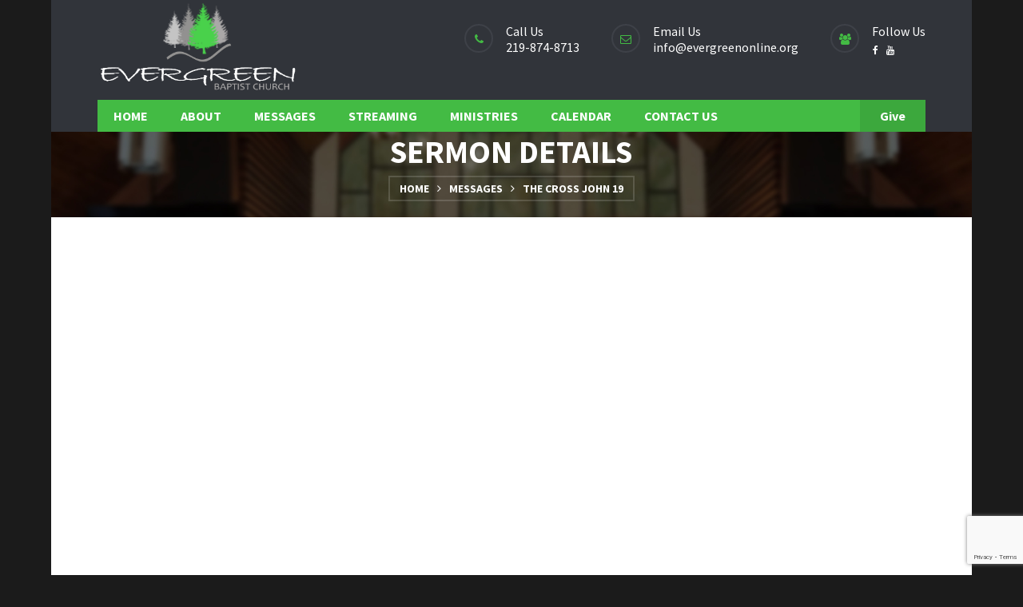

--- FILE ---
content_type: text/html; charset=UTF-8
request_url: https://www.evergreenonline.org/all-sermons/the-cross-john-19/
body_size: 23182
content:
<!DOCTYPE html>
<html lang="en-US">
<head>
<meta name="viewport" content="width=device-width, initial-scale=1" />
<meta http-equiv="Content-Type" content="text/html; charset=UTF-8" />
<title>The Cross  John 19 &#8211; Evergreen Baptist Church</title>
<meta name='robots' content='max-image-preview:large' />
	<style>img:is([sizes="auto" i], [sizes^="auto," i]) { contain-intrinsic-size: 3000px 1500px }</style>
	<link rel='dns-prefetch' href='//www.evergreenonline.org' />
<link rel='dns-prefetch' href='//fonts.googleapis.com' />
<link rel="alternate" type="application/rss+xml" title="Evergreen Baptist Church &raquo; Feed" href="https://www.evergreenonline.org/feed/" />
<link rel="alternate" type="application/rss+xml" title="Evergreen Baptist Church &raquo; Comments Feed" href="https://www.evergreenonline.org/comments/feed/" />
		<!-- This site uses the Google Analytics by MonsterInsights plugin v9.11.1 - Using Analytics tracking - https://www.monsterinsights.com/ -->
							<script src="//www.googletagmanager.com/gtag/js?id=G-4DY37S0LC9"  data-cfasync="false" data-wpfc-render="false" type="text/javascript" async></script>
			<script data-cfasync="false" data-wpfc-render="false" type="text/javascript">
				var mi_version = '9.11.1';
				var mi_track_user = true;
				var mi_no_track_reason = '';
								var MonsterInsightsDefaultLocations = {"page_location":"https:\/\/www.evergreenonline.org\/all-sermons\/the-cross-john-19\/"};
								if ( typeof MonsterInsightsPrivacyGuardFilter === 'function' ) {
					var MonsterInsightsLocations = (typeof MonsterInsightsExcludeQuery === 'object') ? MonsterInsightsPrivacyGuardFilter( MonsterInsightsExcludeQuery ) : MonsterInsightsPrivacyGuardFilter( MonsterInsightsDefaultLocations );
				} else {
					var MonsterInsightsLocations = (typeof MonsterInsightsExcludeQuery === 'object') ? MonsterInsightsExcludeQuery : MonsterInsightsDefaultLocations;
				}

								var disableStrs = [
										'ga-disable-G-4DY37S0LC9',
									];

				/* Function to detect opted out users */
				function __gtagTrackerIsOptedOut() {
					for (var index = 0; index < disableStrs.length; index++) {
						if (document.cookie.indexOf(disableStrs[index] + '=true') > -1) {
							return true;
						}
					}

					return false;
				}

				/* Disable tracking if the opt-out cookie exists. */
				if (__gtagTrackerIsOptedOut()) {
					for (var index = 0; index < disableStrs.length; index++) {
						window[disableStrs[index]] = true;
					}
				}

				/* Opt-out function */
				function __gtagTrackerOptout() {
					for (var index = 0; index < disableStrs.length; index++) {
						document.cookie = disableStrs[index] + '=true; expires=Thu, 31 Dec 2099 23:59:59 UTC; path=/';
						window[disableStrs[index]] = true;
					}
				}

				if ('undefined' === typeof gaOptout) {
					function gaOptout() {
						__gtagTrackerOptout();
					}
				}
								window.dataLayer = window.dataLayer || [];

				window.MonsterInsightsDualTracker = {
					helpers: {},
					trackers: {},
				};
				if (mi_track_user) {
					function __gtagDataLayer() {
						dataLayer.push(arguments);
					}

					function __gtagTracker(type, name, parameters) {
						if (!parameters) {
							parameters = {};
						}

						if (parameters.send_to) {
							__gtagDataLayer.apply(null, arguments);
							return;
						}

						if (type === 'event') {
														parameters.send_to = monsterinsights_frontend.v4_id;
							var hookName = name;
							if (typeof parameters['event_category'] !== 'undefined') {
								hookName = parameters['event_category'] + ':' + name;
							}

							if (typeof MonsterInsightsDualTracker.trackers[hookName] !== 'undefined') {
								MonsterInsightsDualTracker.trackers[hookName](parameters);
							} else {
								__gtagDataLayer('event', name, parameters);
							}
							
						} else {
							__gtagDataLayer.apply(null, arguments);
						}
					}

					__gtagTracker('js', new Date());
					__gtagTracker('set', {
						'developer_id.dZGIzZG': true,
											});
					if ( MonsterInsightsLocations.page_location ) {
						__gtagTracker('set', MonsterInsightsLocations);
					}
										__gtagTracker('config', 'G-4DY37S0LC9', {"forceSSL":"true"} );
										window.gtag = __gtagTracker;										(function () {
						/* https://developers.google.com/analytics/devguides/collection/analyticsjs/ */
						/* ga and __gaTracker compatibility shim. */
						var noopfn = function () {
							return null;
						};
						var newtracker = function () {
							return new Tracker();
						};
						var Tracker = function () {
							return null;
						};
						var p = Tracker.prototype;
						p.get = noopfn;
						p.set = noopfn;
						p.send = function () {
							var args = Array.prototype.slice.call(arguments);
							args.unshift('send');
							__gaTracker.apply(null, args);
						};
						var __gaTracker = function () {
							var len = arguments.length;
							if (len === 0) {
								return;
							}
							var f = arguments[len - 1];
							if (typeof f !== 'object' || f === null || typeof f.hitCallback !== 'function') {
								if ('send' === arguments[0]) {
									var hitConverted, hitObject = false, action;
									if ('event' === arguments[1]) {
										if ('undefined' !== typeof arguments[3]) {
											hitObject = {
												'eventAction': arguments[3],
												'eventCategory': arguments[2],
												'eventLabel': arguments[4],
												'value': arguments[5] ? arguments[5] : 1,
											}
										}
									}
									if ('pageview' === arguments[1]) {
										if ('undefined' !== typeof arguments[2]) {
											hitObject = {
												'eventAction': 'page_view',
												'page_path': arguments[2],
											}
										}
									}
									if (typeof arguments[2] === 'object') {
										hitObject = arguments[2];
									}
									if (typeof arguments[5] === 'object') {
										Object.assign(hitObject, arguments[5]);
									}
									if ('undefined' !== typeof arguments[1].hitType) {
										hitObject = arguments[1];
										if ('pageview' === hitObject.hitType) {
											hitObject.eventAction = 'page_view';
										}
									}
									if (hitObject) {
										action = 'timing' === arguments[1].hitType ? 'timing_complete' : hitObject.eventAction;
										hitConverted = mapArgs(hitObject);
										__gtagTracker('event', action, hitConverted);
									}
								}
								return;
							}

							function mapArgs(args) {
								var arg, hit = {};
								var gaMap = {
									'eventCategory': 'event_category',
									'eventAction': 'event_action',
									'eventLabel': 'event_label',
									'eventValue': 'event_value',
									'nonInteraction': 'non_interaction',
									'timingCategory': 'event_category',
									'timingVar': 'name',
									'timingValue': 'value',
									'timingLabel': 'event_label',
									'page': 'page_path',
									'location': 'page_location',
									'title': 'page_title',
									'referrer' : 'page_referrer',
								};
								for (arg in args) {
																		if (!(!args.hasOwnProperty(arg) || !gaMap.hasOwnProperty(arg))) {
										hit[gaMap[arg]] = args[arg];
									} else {
										hit[arg] = args[arg];
									}
								}
								return hit;
							}

							try {
								f.hitCallback();
							} catch (ex) {
							}
						};
						__gaTracker.create = newtracker;
						__gaTracker.getByName = newtracker;
						__gaTracker.getAll = function () {
							return [];
						};
						__gaTracker.remove = noopfn;
						__gaTracker.loaded = true;
						window['__gaTracker'] = __gaTracker;
					})();
									} else {
										console.log("");
					(function () {
						function __gtagTracker() {
							return null;
						}

						window['__gtagTracker'] = __gtagTracker;
						window['gtag'] = __gtagTracker;
					})();
									}
			</script>
							<!-- / Google Analytics by MonsterInsights -->
		<script type="text/javascript">
/* <![CDATA[ */
window._wpemojiSettings = {"baseUrl":"https:\/\/s.w.org\/images\/core\/emoji\/16.0.1\/72x72\/","ext":".png","svgUrl":"https:\/\/s.w.org\/images\/core\/emoji\/16.0.1\/svg\/","svgExt":".svg","source":{"concatemoji":"https:\/\/www.evergreenonline.org\/wp-includes\/js\/wp-emoji-release.min.js?ver=36ba0f2565f9ecc327b89f994bb87c4d"}};
/*! This file is auto-generated */
!function(s,n){var o,i,e;function c(e){try{var t={supportTests:e,timestamp:(new Date).valueOf()};sessionStorage.setItem(o,JSON.stringify(t))}catch(e){}}function p(e,t,n){e.clearRect(0,0,e.canvas.width,e.canvas.height),e.fillText(t,0,0);var t=new Uint32Array(e.getImageData(0,0,e.canvas.width,e.canvas.height).data),a=(e.clearRect(0,0,e.canvas.width,e.canvas.height),e.fillText(n,0,0),new Uint32Array(e.getImageData(0,0,e.canvas.width,e.canvas.height).data));return t.every(function(e,t){return e===a[t]})}function u(e,t){e.clearRect(0,0,e.canvas.width,e.canvas.height),e.fillText(t,0,0);for(var n=e.getImageData(16,16,1,1),a=0;a<n.data.length;a++)if(0!==n.data[a])return!1;return!0}function f(e,t,n,a){switch(t){case"flag":return n(e,"\ud83c\udff3\ufe0f\u200d\u26a7\ufe0f","\ud83c\udff3\ufe0f\u200b\u26a7\ufe0f")?!1:!n(e,"\ud83c\udde8\ud83c\uddf6","\ud83c\udde8\u200b\ud83c\uddf6")&&!n(e,"\ud83c\udff4\udb40\udc67\udb40\udc62\udb40\udc65\udb40\udc6e\udb40\udc67\udb40\udc7f","\ud83c\udff4\u200b\udb40\udc67\u200b\udb40\udc62\u200b\udb40\udc65\u200b\udb40\udc6e\u200b\udb40\udc67\u200b\udb40\udc7f");case"emoji":return!a(e,"\ud83e\udedf")}return!1}function g(e,t,n,a){var r="undefined"!=typeof WorkerGlobalScope&&self instanceof WorkerGlobalScope?new OffscreenCanvas(300,150):s.createElement("canvas"),o=r.getContext("2d",{willReadFrequently:!0}),i=(o.textBaseline="top",o.font="600 32px Arial",{});return e.forEach(function(e){i[e]=t(o,e,n,a)}),i}function t(e){var t=s.createElement("script");t.src=e,t.defer=!0,s.head.appendChild(t)}"undefined"!=typeof Promise&&(o="wpEmojiSettingsSupports",i=["flag","emoji"],n.supports={everything:!0,everythingExceptFlag:!0},e=new Promise(function(e){s.addEventListener("DOMContentLoaded",e,{once:!0})}),new Promise(function(t){var n=function(){try{var e=JSON.parse(sessionStorage.getItem(o));if("object"==typeof e&&"number"==typeof e.timestamp&&(new Date).valueOf()<e.timestamp+604800&&"object"==typeof e.supportTests)return e.supportTests}catch(e){}return null}();if(!n){if("undefined"!=typeof Worker&&"undefined"!=typeof OffscreenCanvas&&"undefined"!=typeof URL&&URL.createObjectURL&&"undefined"!=typeof Blob)try{var e="postMessage("+g.toString()+"("+[JSON.stringify(i),f.toString(),p.toString(),u.toString()].join(",")+"));",a=new Blob([e],{type:"text/javascript"}),r=new Worker(URL.createObjectURL(a),{name:"wpTestEmojiSupports"});return void(r.onmessage=function(e){c(n=e.data),r.terminate(),t(n)})}catch(e){}c(n=g(i,f,p,u))}t(n)}).then(function(e){for(var t in e)n.supports[t]=e[t],n.supports.everything=n.supports.everything&&n.supports[t],"flag"!==t&&(n.supports.everythingExceptFlag=n.supports.everythingExceptFlag&&n.supports[t]);n.supports.everythingExceptFlag=n.supports.everythingExceptFlag&&!n.supports.flag,n.DOMReady=!1,n.readyCallback=function(){n.DOMReady=!0}}).then(function(){return e}).then(function(){var e;n.supports.everything||(n.readyCallback(),(e=n.source||{}).concatemoji?t(e.concatemoji):e.wpemoji&&e.twemoji&&(t(e.twemoji),t(e.wpemoji)))}))}((window,document),window._wpemojiSettings);
/* ]]> */
</script>
<link rel='stylesheet' id='mec-select2-style-css' href='https://www.evergreenonline.org/wp-content/plugins/modern-events-calendar-lite/assets/packages/select2/select2.min.css?ver=7.23.0.1769198693' type='text/css' media='all' />
<link rel='stylesheet' id='mec-font-icons-css' href='https://www.evergreenonline.org/wp-content/plugins/modern-events-calendar-lite/assets/css/iconfonts.css?ver=7.23.0.1769198693' type='text/css' media='all' />
<link rel='stylesheet' id='mec-frontend-style-css' href='https://www.evergreenonline.org/wp-content/plugins/modern-events-calendar-lite/assets/css/frontend.min.css?ver=7.23.0.1769198693' type='text/css' media='all' />
<link rel='stylesheet' id='mec-tooltip-style-css' href='https://www.evergreenonline.org/wp-content/plugins/modern-events-calendar-lite/assets/packages/tooltip/tooltip.css?ver=7.23.0.1769198693' type='text/css' media='all' />
<link rel='stylesheet' id='mec-tooltip-shadow-style-css' href='https://www.evergreenonline.org/wp-content/plugins/modern-events-calendar-lite/assets/packages/tooltip/tooltipster-sideTip-shadow.min.css?ver=7.23.0.1769198693' type='text/css' media='all' />
<link rel='stylesheet' id='featherlight-css' href='https://www.evergreenonline.org/wp-content/plugins/modern-events-calendar-lite/assets/packages/featherlight/featherlight.css?ver=7.23.0.1769198693' type='text/css' media='all' />
<link rel='stylesheet' id='mec-google-fonts-css' href='//fonts.googleapis.com/css?family=Montserrat%3A400%2C700%7CRoboto%3A100%2C300%2C400%2C700&#038;ver=7.23.0.1769198693' type='text/css' media='all' />
<link rel='stylesheet' id='mec-lity-style-css' href='https://www.evergreenonline.org/wp-content/plugins/modern-events-calendar-lite/assets/packages/lity/lity.min.css?ver=7.23.0.1769198693' type='text/css' media='all' />
<link rel='stylesheet' id='mec-general-calendar-style-css' href='https://www.evergreenonline.org/wp-content/plugins/modern-events-calendar-lite/assets/css/mec-general-calendar.css?ver=7.23.0.1769198693' type='text/css' media='all' />
<style id='wp-emoji-styles-inline-css' type='text/css'>

	img.wp-smiley, img.emoji {
		display: inline !important;
		border: none !important;
		box-shadow: none !important;
		height: 1em !important;
		width: 1em !important;
		margin: 0 0.07em !important;
		vertical-align: -0.1em !important;
		background: none !important;
		padding: 0 !important;
	}
</style>
<link rel='stylesheet' id='wp-block-library-css' href='https://www.evergreenonline.org/wp-includes/css/dist/block-library/style.min.css?ver=36ba0f2565f9ecc327b89f994bb87c4d' type='text/css' media='all' />
<style id='classic-theme-styles-inline-css' type='text/css'>
/*! This file is auto-generated */
.wp-block-button__link{color:#fff;background-color:#32373c;border-radius:9999px;box-shadow:none;text-decoration:none;padding:calc(.667em + 2px) calc(1.333em + 2px);font-size:1.125em}.wp-block-file__button{background:#32373c;color:#fff;text-decoration:none}
</style>
<style id='global-styles-inline-css' type='text/css'>
:root{--wp--preset--aspect-ratio--square: 1;--wp--preset--aspect-ratio--4-3: 4/3;--wp--preset--aspect-ratio--3-4: 3/4;--wp--preset--aspect-ratio--3-2: 3/2;--wp--preset--aspect-ratio--2-3: 2/3;--wp--preset--aspect-ratio--16-9: 16/9;--wp--preset--aspect-ratio--9-16: 9/16;--wp--preset--color--black: #000000;--wp--preset--color--cyan-bluish-gray: #abb8c3;--wp--preset--color--white: #ffffff;--wp--preset--color--pale-pink: #f78da7;--wp--preset--color--vivid-red: #cf2e2e;--wp--preset--color--luminous-vivid-orange: #ff6900;--wp--preset--color--luminous-vivid-amber: #fcb900;--wp--preset--color--light-green-cyan: #7bdcb5;--wp--preset--color--vivid-green-cyan: #00d084;--wp--preset--color--pale-cyan-blue: #8ed1fc;--wp--preset--color--vivid-cyan-blue: #0693e3;--wp--preset--color--vivid-purple: #9b51e0;--wp--preset--gradient--vivid-cyan-blue-to-vivid-purple: linear-gradient(135deg,rgba(6,147,227,1) 0%,rgb(155,81,224) 100%);--wp--preset--gradient--light-green-cyan-to-vivid-green-cyan: linear-gradient(135deg,rgb(122,220,180) 0%,rgb(0,208,130) 100%);--wp--preset--gradient--luminous-vivid-amber-to-luminous-vivid-orange: linear-gradient(135deg,rgba(252,185,0,1) 0%,rgba(255,105,0,1) 100%);--wp--preset--gradient--luminous-vivid-orange-to-vivid-red: linear-gradient(135deg,rgba(255,105,0,1) 0%,rgb(207,46,46) 100%);--wp--preset--gradient--very-light-gray-to-cyan-bluish-gray: linear-gradient(135deg,rgb(238,238,238) 0%,rgb(169,184,195) 100%);--wp--preset--gradient--cool-to-warm-spectrum: linear-gradient(135deg,rgb(74,234,220) 0%,rgb(151,120,209) 20%,rgb(207,42,186) 40%,rgb(238,44,130) 60%,rgb(251,105,98) 80%,rgb(254,248,76) 100%);--wp--preset--gradient--blush-light-purple: linear-gradient(135deg,rgb(255,206,236) 0%,rgb(152,150,240) 100%);--wp--preset--gradient--blush-bordeaux: linear-gradient(135deg,rgb(254,205,165) 0%,rgb(254,45,45) 50%,rgb(107,0,62) 100%);--wp--preset--gradient--luminous-dusk: linear-gradient(135deg,rgb(255,203,112) 0%,rgb(199,81,192) 50%,rgb(65,88,208) 100%);--wp--preset--gradient--pale-ocean: linear-gradient(135deg,rgb(255,245,203) 0%,rgb(182,227,212) 50%,rgb(51,167,181) 100%);--wp--preset--gradient--electric-grass: linear-gradient(135deg,rgb(202,248,128) 0%,rgb(113,206,126) 100%);--wp--preset--gradient--midnight: linear-gradient(135deg,rgb(2,3,129) 0%,rgb(40,116,252) 100%);--wp--preset--font-size--small: 13px;--wp--preset--font-size--medium: 20px;--wp--preset--font-size--large: 36px;--wp--preset--font-size--x-large: 42px;--wp--preset--spacing--20: 0.44rem;--wp--preset--spacing--30: 0.67rem;--wp--preset--spacing--40: 1rem;--wp--preset--spacing--50: 1.5rem;--wp--preset--spacing--60: 2.25rem;--wp--preset--spacing--70: 3.38rem;--wp--preset--spacing--80: 5.06rem;--wp--preset--shadow--natural: 6px 6px 9px rgba(0, 0, 0, 0.2);--wp--preset--shadow--deep: 12px 12px 50px rgba(0, 0, 0, 0.4);--wp--preset--shadow--sharp: 6px 6px 0px rgba(0, 0, 0, 0.2);--wp--preset--shadow--outlined: 6px 6px 0px -3px rgba(255, 255, 255, 1), 6px 6px rgba(0, 0, 0, 1);--wp--preset--shadow--crisp: 6px 6px 0px rgba(0, 0, 0, 1);}:where(.is-layout-flex){gap: 0.5em;}:where(.is-layout-grid){gap: 0.5em;}body .is-layout-flex{display: flex;}.is-layout-flex{flex-wrap: wrap;align-items: center;}.is-layout-flex > :is(*, div){margin: 0;}body .is-layout-grid{display: grid;}.is-layout-grid > :is(*, div){margin: 0;}:where(.wp-block-columns.is-layout-flex){gap: 2em;}:where(.wp-block-columns.is-layout-grid){gap: 2em;}:where(.wp-block-post-template.is-layout-flex){gap: 1.25em;}:where(.wp-block-post-template.is-layout-grid){gap: 1.25em;}.has-black-color{color: var(--wp--preset--color--black) !important;}.has-cyan-bluish-gray-color{color: var(--wp--preset--color--cyan-bluish-gray) !important;}.has-white-color{color: var(--wp--preset--color--white) !important;}.has-pale-pink-color{color: var(--wp--preset--color--pale-pink) !important;}.has-vivid-red-color{color: var(--wp--preset--color--vivid-red) !important;}.has-luminous-vivid-orange-color{color: var(--wp--preset--color--luminous-vivid-orange) !important;}.has-luminous-vivid-amber-color{color: var(--wp--preset--color--luminous-vivid-amber) !important;}.has-light-green-cyan-color{color: var(--wp--preset--color--light-green-cyan) !important;}.has-vivid-green-cyan-color{color: var(--wp--preset--color--vivid-green-cyan) !important;}.has-pale-cyan-blue-color{color: var(--wp--preset--color--pale-cyan-blue) !important;}.has-vivid-cyan-blue-color{color: var(--wp--preset--color--vivid-cyan-blue) !important;}.has-vivid-purple-color{color: var(--wp--preset--color--vivid-purple) !important;}.has-black-background-color{background-color: var(--wp--preset--color--black) !important;}.has-cyan-bluish-gray-background-color{background-color: var(--wp--preset--color--cyan-bluish-gray) !important;}.has-white-background-color{background-color: var(--wp--preset--color--white) !important;}.has-pale-pink-background-color{background-color: var(--wp--preset--color--pale-pink) !important;}.has-vivid-red-background-color{background-color: var(--wp--preset--color--vivid-red) !important;}.has-luminous-vivid-orange-background-color{background-color: var(--wp--preset--color--luminous-vivid-orange) !important;}.has-luminous-vivid-amber-background-color{background-color: var(--wp--preset--color--luminous-vivid-amber) !important;}.has-light-green-cyan-background-color{background-color: var(--wp--preset--color--light-green-cyan) !important;}.has-vivid-green-cyan-background-color{background-color: var(--wp--preset--color--vivid-green-cyan) !important;}.has-pale-cyan-blue-background-color{background-color: var(--wp--preset--color--pale-cyan-blue) !important;}.has-vivid-cyan-blue-background-color{background-color: var(--wp--preset--color--vivid-cyan-blue) !important;}.has-vivid-purple-background-color{background-color: var(--wp--preset--color--vivid-purple) !important;}.has-black-border-color{border-color: var(--wp--preset--color--black) !important;}.has-cyan-bluish-gray-border-color{border-color: var(--wp--preset--color--cyan-bluish-gray) !important;}.has-white-border-color{border-color: var(--wp--preset--color--white) !important;}.has-pale-pink-border-color{border-color: var(--wp--preset--color--pale-pink) !important;}.has-vivid-red-border-color{border-color: var(--wp--preset--color--vivid-red) !important;}.has-luminous-vivid-orange-border-color{border-color: var(--wp--preset--color--luminous-vivid-orange) !important;}.has-luminous-vivid-amber-border-color{border-color: var(--wp--preset--color--luminous-vivid-amber) !important;}.has-light-green-cyan-border-color{border-color: var(--wp--preset--color--light-green-cyan) !important;}.has-vivid-green-cyan-border-color{border-color: var(--wp--preset--color--vivid-green-cyan) !important;}.has-pale-cyan-blue-border-color{border-color: var(--wp--preset--color--pale-cyan-blue) !important;}.has-vivid-cyan-blue-border-color{border-color: var(--wp--preset--color--vivid-cyan-blue) !important;}.has-vivid-purple-border-color{border-color: var(--wp--preset--color--vivid-purple) !important;}.has-vivid-cyan-blue-to-vivid-purple-gradient-background{background: var(--wp--preset--gradient--vivid-cyan-blue-to-vivid-purple) !important;}.has-light-green-cyan-to-vivid-green-cyan-gradient-background{background: var(--wp--preset--gradient--light-green-cyan-to-vivid-green-cyan) !important;}.has-luminous-vivid-amber-to-luminous-vivid-orange-gradient-background{background: var(--wp--preset--gradient--luminous-vivid-amber-to-luminous-vivid-orange) !important;}.has-luminous-vivid-orange-to-vivid-red-gradient-background{background: var(--wp--preset--gradient--luminous-vivid-orange-to-vivid-red) !important;}.has-very-light-gray-to-cyan-bluish-gray-gradient-background{background: var(--wp--preset--gradient--very-light-gray-to-cyan-bluish-gray) !important;}.has-cool-to-warm-spectrum-gradient-background{background: var(--wp--preset--gradient--cool-to-warm-spectrum) !important;}.has-blush-light-purple-gradient-background{background: var(--wp--preset--gradient--blush-light-purple) !important;}.has-blush-bordeaux-gradient-background{background: var(--wp--preset--gradient--blush-bordeaux) !important;}.has-luminous-dusk-gradient-background{background: var(--wp--preset--gradient--luminous-dusk) !important;}.has-pale-ocean-gradient-background{background: var(--wp--preset--gradient--pale-ocean) !important;}.has-electric-grass-gradient-background{background: var(--wp--preset--gradient--electric-grass) !important;}.has-midnight-gradient-background{background: var(--wp--preset--gradient--midnight) !important;}.has-small-font-size{font-size: var(--wp--preset--font-size--small) !important;}.has-medium-font-size{font-size: var(--wp--preset--font-size--medium) !important;}.has-large-font-size{font-size: var(--wp--preset--font-size--large) !important;}.has-x-large-font-size{font-size: var(--wp--preset--font-size--x-large) !important;}
:where(.wp-block-post-template.is-layout-flex){gap: 1.25em;}:where(.wp-block-post-template.is-layout-grid){gap: 1.25em;}
:where(.wp-block-columns.is-layout-flex){gap: 2em;}:where(.wp-block-columns.is-layout-grid){gap: 2em;}
:root :where(.wp-block-pullquote){font-size: 1.5em;line-height: 1.6;}
</style>
<link rel='stylesheet' id='contact-form-7-css' href='https://www.evergreenonline.org/wp-content/plugins/contact-form-7/includes/css/styles.css?ver=6.1.1' type='text/css' media='all' />
<link rel='stylesheet' id='simple-banner-style-css' href='https://www.evergreenonline.org/wp-content/plugins/simple-banner/simple-banner.css?ver=3.0.8' type='text/css' media='all' />
<link rel='stylesheet' id='godgrace-google-fonts-css' href='//fonts.googleapis.com/css?family=Source+Sans+Pro%3A400%2C400italic%2C700%2C700italic%7CSource+Sans+Pro%3A700%7CSource+Sans+Pro%3A700%7CSource+Sans+Pro%3A700%7CSource+Sans+Pro%3A700&#038;subset=latin%2Clatin-ext&#038;ver=2.0.4' type='text/css' media='all' />
<link rel='stylesheet' id='font-awesome-css' href='https://www.evergreenonline.org/wp-content/themes/god-grace/fonts/font-awesome.css?ver=2.0.4' type='text/css' media='all' />
<link rel='stylesheet' id='godgrace-global-css' href='https://www.evergreenonline.org/wp-content/themes/god-grace/css/global.css?ver=2.0.4' type='text/css' media='all' />
<link rel='stylesheet' id='godgrace-main-css' href='https://www.evergreenonline.org/wp-content/themes/god-grace/style.css?ver=2.0.4' type='text/css' media='all' />
<link rel='stylesheet' id='godgrace-layout-css' href='https://www.evergreenonline.org/wp-content/themes/god-grace/css/layout.css?ver=2.0.4' type='text/css' media='all' />
<link rel='stylesheet' id='godgrace-styling-css' href='https://www.evergreenonline.org/wp-content/themes/god-grace/styling.css?ver=2.0.4' type='text/css' media='all' />
<link rel='stylesheet' id='godgrace-media-player-css' href='https://www.evergreenonline.org/wp-content/themes/god-grace/css/player/media-player.css?ver=2.0.4' type='text/css' media='all' />
<link rel='stylesheet' id='godgrace-responsive-css' href='https://www.evergreenonline.org/wp-content/themes/god-grace/css/responsive.css?ver=2.0.4' type='text/css' media='all' />
<link rel='stylesheet' id='godgrace-woo-custom-css' href='https://www.evergreenonline.org/wp-content/themes/god-grace/custom.css?ver=2.0.4' type='text/css' media='all' />
<link rel='stylesheet' id='npo-sites-shortcodes-css' href='https://www.evergreenonline.org/wp-content/plugins/npo-sites-shortcodes/css/npo-sites-shortcodes.css?ver=2.0.1' type='text/css' media='all' />
<link rel='stylesheet' id='shortcodes-styling-css' href='https://www.evergreenonline.org/wp-content/plugins/npo-sites-shortcodes/css/shortcodes-styling.css?ver=2.0.1' type='text/css' media='all' />
<link rel='stylesheet' id='godgrace-plugin-fix-css' href='https://www.evergreenonline.org/wp-content/themes/god-grace/css/plugin-fix.css?ver=2.0.4' type='text/css' media='all' />
<link rel='stylesheet' id='godgrace-child-theme-style-css' href='https://www.evergreenonline.org/wp-content/themes/god-grace-child-theme/style.css?ver=36ba0f2565f9ecc327b89f994bb87c4d' type='text/css' media='all' />
<link rel='stylesheet' id='godgrace-customizer-options-css' href='https://www.evergreenonline.org/wp-content/themes/god-grace/css/godgrace-customizer-options.css?ver=2.0.4' type='text/css' media='all' />
<style id='godgrace-customizer-options-inline-css' type='text/css'>
body,.godgrace_header_googlemap_info{font-family:Source Sans Pro;font-style:normal;font-weight:400;font-size:17px;line-height:30px;}p{font-size:17px;line-height:30px;}ul.godgrace_top_nav > li,#godgrace_mobi_nav ul li,.godgrace_header_donate_btn a{font-family:Source Sans Pro;font-style:normal;font-weight:700;}h1,h2,h3,h4,h5,h6,.godgrace_header_googlemap_title,.swmsc_fancy_heading_text,.swmsc-heading-font,.swmsc-font-heading,.godgrace-heading-font,.godgrace-font-heading,.godgrace_pf_only_title,.tribe-common h1,.tribe-common h2,.tribe-common h3,.tribe-common h4,.tribe-common h5,.tribe-common h6{font-family:Source Sans Pro;font-style:normal;font-weight:700;}.godgrace_site_content .sidebar .godgrace_sidebar_ttl h3,.footer .godgrace_footer_widget h3,.swmsc_widget_tabs .swmsc_wid_tabs li{font-family:Source Sans Pro;font-style:normal;font-weight:700;}.godgrace_site_content h1{font-size:44px;line-height:55px;}.godgrace_site_content h2{font-size:38px;line-height:50px;}.godgrace_site_content h3{font-size:32px;line-height:40px;}.godgrace_site_content h4{font-size:27px;line-height:36px;}.godgrace_site_content h5{font-size:24px;line-height:30px;}.godgrace_site_content h6{font-size:20px;line-height:25px;}.godgrace_container {max-width:1180px;width:90%;}.godgrace_l_boxed .godgrace_main_container{max-width:1180px;width:90%;}.godgrace_l_boxed.godgrace_stickyOn #godgrace_Header,.godgrace_l_boxed #godgrace_Header.sticky-on{max-width:1180px;}.godgrace_l_boxed #godgrace_Header.sticky-on{width:90%;}body{background-color:rgba(10,10,10,0.93);background-image:url(https://www.evergreenonline.org/wp-content/uploads/2019/09/image.gif);background-position:center top;background-repeat:no-repeat;background-attachment:fixed;background-size:cover;}.godgrace_main_container.godgrace_site_content{padding-top:20px;padding-bottom:200px;}.godgrace_skin_text,.godgrace_skin_text a,.godgrace_site_content a.godgrace_skin_text,.godgrace_search_page_no_result_text form button.godgrace_search_button:hover,.godgrace_testimonials_style_two .godgrace_testimonials_quote,.godgrace_testimonials_style_two .godgrace_testimonials_name_details span a:hover,.godgrace_site_content blockquote:before,.godgrace_site_content blockquote:after,.godgrace_site_content .godgrace_pf_readmore_button a:hover,.godgrace_site_content .godgrace_cause_readmore_button a:hover,span.godgrace_pf_only_title a:hover,button.give-donation-level-btn:hover{color:#43bb44;}.godgrace_skin_bg,.godgrace_skin_bg a,.godgrace_site_content ul.events_h_menu li.current-menu-item a,.godgrace_site_content ul.events_h_menu li a:hover,.godgrace_site_content ul.godgrace_h_menu li.current-menu-item a,.godgrace_site_content ul.godgrace_h_menu li a:hover,.godgrace_site_content .godgrace_post_tags a:hover,.godgrace_cause_standard_view .godgrace_cause_standard_title,.godgrace_site_content a.godgrace-active-sort,.godgrace_site_content a.godgrace-active-sort:hover,.godgrace_causes_box:hover .godgrace_cause_title,#tribe-events-content a.button,#tribe-events-content ul.tribe-events-sub-nav li a:hover{background:#43bb44;color:#ffffff}.godgrace_skin_border,.godgrace_loader span,.godgrace_sermons_grid .godgrace_sermons_featured_img img,.godgrace_causes_box:hover .godgrace_cause_title{border-color:#43bb44;}.godgrace_loader span{border-top-color:transparent;}@keyframes animate2 {0% {box-shadow:inset #43bb44 0 0 0 6px;transform:rotate(-140deg);}100% {box-shadow:inset #43bb44 0 0 0 6px;transform:rotate(140deg);}}.godgrace_site_content,.godgrace_testimonials_style_two .godgrace_testimonials_name_details span a{color:#606060}.godgrace_site_content a{color:#606060;}.godgrace_site_content a:hover,ul.godgrace_search_list li h4 a:hover{color:#43bb44;}.godgrace_search_meta ul li a{color:#606060;}.godgrace_global_grid_hover,.godgrace_pf_readmore_button a span:after,.godgrace_pf_readmore_button a span:before,.godgrace_cause_readmore_button a span:after,.godgrace_cause_readmore_button a span:before,.godgrace_cause_donate_button:after{background:#43bb44;}.godgrace_global_grid_hover span,.godgrace_cause_standard_view .godgrace_cause_standard_title h4 a,.godgrace_cause_standard_view .godgrace_cause_standard_title h4 a:hover,.godgrace_causes_box:hover .godgrace_cause_title h4 a,.godgrace_cause_donate_button a,.godgrace_cause_donate_button a:hover{color:#ffffff;}.godgrace_cause_grid_hover,#tribe-events-content a.button:hover{color:#ffffff;background:rgba(49,52,58,0.8);}.godgrace_testimonials_name_details a,.godgrace_pagination a,.godgrace_next_prev_pagination a,.godgrace_next_prev_pagination a,#comments .godgrace-paginate-com a,.godgrace_pagination_menu a,.godgrace_search_page_no_result_text form button.godgrace_search_button,input,select{color:#606060;}.godgrace_pagination .page-numbers.current,.godgrace_pagination a:hover,.godgrace_next_prev_pagination a:hover,.godgrace_next_prev_pagination a:hover,#comments .godgrace-paginate-com a:hover,#comments .godgrace-paginate-com span.page-numbers.current,.godgrace_pagination_menu a:hover,.godgrace_pagination_menu > span{color:#ffffff;background:#43bb44;}.error404 .godgrace_site_content,.error404 .godgrace_site_content a{color:#333333;}a.godgrace-active-sort,.godgrace_filter_menu a:hover,.godgrace_pf_readmore_button a,.godgrace_cause_readmore_button a,span.godgrace_pf_only_title,span.godgrace_pf_only_title a,.godgrace_cause_title h4 a,.godgrace_cause_title h4{color:#31343a;}input[type="submit"],input[type="button"],input[type="reset"],a.button,button.button,button,.sidebar a.button,button[type="submit"],.godgrace_cause_bar_in:after,.godgrace_cause_bar_bubble_box{color:#ffffff;background:#43bb44;}input[type="submit"]:hover,input[type="button"]:hover,input[type="reset"]:hover,a.button:hover,button:hover,button.button:hover,.sidebar a.button:hover,button[type="submit"]:hover{color:#ffffff;background:#31343a;}.godgrace_cause_bar_in,.single .godgrace_cause_bar_in:after{background:#43bb44;}.godgrace_cause_bar_bubble_box:after{border-top-color:#43bb44;}.godgrace_cause_goalbox_amount,.godgrace_cause_title h4 a:hover,.godgrace_sermons_meta a,.godgrace_sermons_single_meta a{color:#43bb44;}.godgrace_cause_grid_funded{color:#ffffff;background:#31343a;}.godgrace_event_list_date{color:#ffffff;background:#31343a;}@media only screen and (min-width:980px){.godgrace_custom_two_third{width:70.79803%;}#sidebar{width:26%;}}.godgrace_contactbar,.godgrace_contactbar a,.godgrace_h_search_icon form input{font-size:16px;}.godgrace_logo{padding-top:0px;padding-bottom:0px;}#godgrace_Header:not(.sticky-on) ul.godgrace_top_nav > li > a > span {font-size:16px;text-transform:uppercase;}#godgrace_Header.sticky-on ul.godgrace_top_nav > li > a > span {font-size:17px;text-transform:uppercase;}ul.godgrace_top_nav > li > a,#godgrace_mobi_nav_btn,.mobile_search_icon i,.godgrace_header_donate_btn a{color:#ffffff;}#godgrace_Header:not(.sticky-on) ul.godgrace_top_nav > li > a > span,.godgrace_header_donate_btn a,.godgrace_nodonate_btn{line-height:40px;}ul.godgrace_top_nav > li > a{padding-left:20.5px;padding-right:20.5px;}ul.godgrace_top_nav > li:last-child > a{padding-right:0}ul.godgrace_top_nav > li > a:hover,ul.godgrace_top_nav > li.godgrace_m_active > a > span,.godgrace_header_donate_btn a:hover{color:#31343a;}ul.godgrace_top_nav > li.godgrace_m_active > a > span:after{border-color:#31343a;}.godgrace_header_donate_btn a{font-size:16px;}.godgrace_contactbar_call,.godgrace_contactbar_call a,.godgrace_h_search_icon form button.godgrace_search_button i,.godgrace_h_search_icon form.godgrace_search_form input,.godgrace_h_search_icon form.godgrace_search_form input:focus,.godgrace_contactbar_content_mobile_btn{color:#ffffff;}.godgrace_contactbar_icon,.godgrace_h_search_icon form input,.godgrace_contactbar_content_mobile_btn{border-color:#3e4148;}.godgrace_header,.godgrace_contactbar_icon{background:#31343a;}.godgrace_main_nav{background:#43bb44;}.godgrace_contactbar_icon i,.godgrace_contactbar_content_mobile_btn i{color:#43bb44;}.godgrace_h_search_icon form.godgrace_search_form input::-webkit-input-placeholder{color:#ffffff;opacity:.8;}.godgrace_h_search_icon form.godgrace_search_form input::-moz-placeholder{color:#ffffff;opacity:.8;}.godgrace_h_search_icon form.godgrace_search_form input::-ms-placeholder{color:#ffffff;opacity:.8;}.godgrace_h_search_icon form.godgrace_search_form input::placeholder{color:#ffffff;opacity:.8;}ul.godgrace_top_nav .sub-menu li a,#godgrace_mobi_nav ul li{font-size:17px;text-transform:uppercase;}ul.godgrace_top_nav li.godgrace-mega-menu > ul{width:1180px;max-width:1180px;}ul.godgrace_top_nav .sub-menu li a span,ul.godgrace_top_nav .sub-menu li,ul.godgrace_top_nav li.godgrace-mega-menu ul li > a,ul.godgrace_top_nav .sub-menu li.menu-item-has-children > a:after,ul.godgrace_top_nav li.godgrace-mega-menu .sub-menu li:hover a span,ul.godgrace_top_nav li.godgrace-mega-menu ul li .godgrace_nav_p_meta span,#godgrace_mobi_nav ul li a,#godgrace_mobi_nav .godgrace-mini-menu-arrow,.godgrace_contactbar_content_mobile_holder,.godgrace_contactbar_content_mobile_holder a,.godgrace_contactbar_content_mobile_holder i{color:#444444}ul.godgrace_top_nav li ul li:hover a,ul.godgrace_top_nav ul.sub-menu > li:hover > a > span,ul.godgrace_top_nav ul.sub-menu > li.menu-item-has-children:hover > a:after,ul.godgrace_top_nav li.godgrace-mega-menu > ul.sub-menu ul.sub-menu li:hover > a span,ul.godgrace_top_nav li.godgrace-mega-menu ul li a:hover{color:#ffffff;}ul.godgrace_top_nav > li > ul li,ul.godgrace_top_nav ul,ul.godgrace_top_nav ul.sub-menu li,ul.godgrace_top_nav li.godgrace-mega-menu > ul > li:hover,ul.godgrace_top_nav li.godgrace-mega-menu > ul,.godgrace_contactbar_content_mobile_holder{background:#ffffff;}ul.godgrace_top_nav > li > ul,ul.godgrace_top_nav li ul li ul,ul.godgrace_top_nav > li.godgrace-mega-menu > ul,.godgrace_contactbar_content_mobile_holder,#godgrace_mobi_nav > ul{border-color:#43bb44;}.godgrace_l_boxed ul.godgrace_top_nav li.godgrace-mega-menu > ul{width:1062px;max-width:1062px;}ul.godgrace_top_nav li.godgrace-mega-menu > ul{border-color:#49d14b;}ul.godgrace_top_nav > li > ul li:hover,ul.godgrace_top_nav .sub-menu li:hover,ul.godgrace_top_nav li.godgrace-mega-menu > ul li:hover > a:before{background:#49d14b;}#godgrace_sub_header{padding-top:0px;padding-bottom:20px;}#godgrace_sub_header{background-color:#f1f1f1;background-image:url("https://evergreenonline.org/wp-content/uploads/2018/08/background.jpg");background-position:center center;background-repeat:repeat;background-attachment:fixed;background-size:cover;}.godgrace_sub_header_title,h1.godgrace_sub_header_title{font-family:Source Sans Pro;font-size:40px;text-transform:uppercase;color:#ffffff;font-weight:700;}.godgrace_breadcrumbs,.godgrace_breadcrumbs a{color:#ffffff;font-size:14px;text-transform:uppercase;}ul.godgrace_top_nav li.godgrace-mega-menu > ul > li > a:first-child span,ul.godgrace_top_nav li.godgrace-mega-menu > ul > li:hover > a:first-child span{font-size:15px;color:#49d14b;}ul.godgrace_top_nav > li.godgrace-mega-menu ul li{padding-top:3px;padding-bottom:3px;}@media only screen and (max-width:979px){#godgrace_mobi_nav{display:inline-block;}.godgrace_main_nav > ul,.godgrace_contactbar_content{display:none;}.godgrace_contactbar_content_mobile{display:block;}.godgrace_h_search_icon{margin-left:15px;}#godgrace_mobi_nav #godgrace_mobi_nav_btn span i{color:#ffffff;line-height:40px;}#godgrace_mobi_nav{margin-top:-20px;}#godgrace_mobi_nav > ul{top:40px;}}.sidebar,.sidebar p{font-size:14px;}.sidebar,.widget_search #godgrace_search_form button.godgrace_search_button,.sidebar .widget_product_search #godgrace_product_search_form button.godgrace_search_button,#widget_search_form input[type="text"],.sidebar .swmsc_recent_posts_tiny_title a{color:#444444;}.sidebar .godgrace_sidebar_ttl h3{color:#333333;}.godgrace_site_content .sidebar .godgrace_sidebar_ttl h3 span,.godgrace_site_content .godgrace_archives_content h4{font-size:17px;letter-spacing:0px;text-transform:none;}.sidebar #wp-calendar caption{background:#43bb44;}.sidebar #wp-calendar caption{color:#ffffff;}.sidebar .recent_posts_slider a,.sidebar a,.sidebar .tp_recent_tweets .twitter_time{color:#444444;}.sidebar ul li a:hover,.sidebar a:hover{color:#000000;}.sidebar p,.sidebar ul li,.sidebar ul li a,.sidebar .tagcloud a{font-size:14px;}.sidebar ul li,.sidebar .widget_search #godgrace_search_form #s,.sidebar .widget_search #godgrace_search_form input.button,.sidebar .widget_rss ul li,.sidebar .widget_meta ul li,.sidebar .widget_categories ul li,.sidebar .widget_pages ul li,.sidebar .widget_archive ul li,.sidebar .widget_recent_comments ul li,.sidebar .widget_recent_entries ul li,.sidebar .widget_nav_menu ul li,.sidebar .widget_meta ul li:before,.sidebar .tagcloud a,.sidebar .input-text,.sidebar input[type="text"],.sidebar input[type="password"],.sidebar input[type="email"],.sidebar input[type="number"],.sidebar input[type="url"],.sidebar input[type="tel"],.sidebar input[type="search"],.sidebar textarea,.sidebar select,.sidebar #wp-calendar thead th,.sidebar #wp-calendar caption,.sidebar #wp-calendar tbody td,.sidebar #wp-calendar tbody td:hover,.sidebar input[type="text"]:focus,.sidebar input[type="password"]:focus,.sidebar input[type="email"]:focus,.sidebar input[type="number"]:focus,.sidebar input[type="url"]:focus,.sidebar input[type="tel"]:focus,.sidebar input[type="search"]:focus,.sidebar textarea:focus,.sidebar .widget_search #godgrace_search_form #s:focus{border-color:#e6e6e6;}.godgrace_post_title h2,.godgrace_post_title h2 a,.godgrace_post_title h1,.godgrace_blog_grid_content_box h3{font-size:23px;letter-spacing:0px;text-transform:none;font-style:normal;line-height:30px;}.godgrace_post_title h1{font-size:23px;letter-spacing:0px;line-height:30px;text-transform:none;font-style:normal;}.sidebar .godgrace_sidebar_ttl > span span:after,.sidebar .godgrace_sidebar_ttl > span span:before{background:#ffffff;}.godgrace_blog_grid_author a,.godgrace_blog_grid_author a:hover{color:#ffffff;}.godgrace_blog_grid_divider span:after,.godgrace_blog_grid_divider span:before{background:#31343a;}.godgrace_blog_grid_top_meta{background:#31343a;color:#ffffff;}.godgrace_blog_grid_top_meta .godgrace_blog_grid_author{border-bottom:9px solid #31343a;}.godgrace_blog_grid_top_meta,.sidebar .tagcloud a:hover,.godgrace_blog_grid_date{background:#43bb44;color:#ffffff;}.godgrace_pp_view_all span:hover,.godgrace_pp_view_all span:hover i,.godgrace_post_button a:hover,.godgrace_post_title_section,.godgrace_related_date_comment{background:#43bb44;color:#ffffff;}.godgrace_post_title_section,.godgrace_post_title_section a,.godgrace_post_title_section a:hover,.godgrace_post_title h2,.godgrace_post_title h2 a,.godgrace_post_title h2 a:hover,.godgrace_post_title h1 a,.godgrace_post_title h1 a:hover,.godgrace_post_title h1,.godgrace_blog_grid_content_box h3{color:#ffffff;}h5.godgrace_single_pg_titles,#comments h5.godgrace_single_pg_titles,#respond h3.comment-reply-title{color:#333333;font-size:22px;letter-spacing:0px;text-transform:uppercase;font-style:normal;line-height:30px;}.godgrace_about_author .godgrace_single_pg_titles a{color:#333333;}.godgrace_related_link a,.godgrace_next_prev_box a,.comment_author a{color:#606060;}#comments .godgrace_comment_reply a.comment-reply-link:hover,.godgrace_related_link a:hover,.godgrace_next_prev_box:hover a{color:#43bb44;}#respond input[type="submit"],.sidebar .tagcloud a:hover,.sidebar .godgrace_sidebar_ttl > span{background:#43bb44;border-color:#43bb44;}#comments .godgrace_comment_reply a.comment-reply-link{color:#31343a;}.godgrace_post_button a:hover,#respond input[type="submit"]:hover,.godgrace_blog_grid:hover .godgrace_blog_grid_date{color:#ffffff;background:#31343a;}.godgrace_post_image span i,ul.godgrace_search_list > li h5 a{color:#31343a;}.godgrace_post_single_pagination i,.godgrace_blog_grid_bottom_meta i,.godgrace_blog_post:not(.godgrace_blog_grid) .godgrace_post_category,.godgrace_blog_post:not(.godgrace_blog_grid) .godgrace_post_category a,.godgrace_blog_grid .godgrace_post_category a:hover{color:#43bb44;}@media only screen and (max-width:767px){#godgrace-item-entries .godgrace_post_title h2,#godgrace-item-entries .godgrace_post_title h2 a,#godgrace-item-entries .godgrace_post_title h1{font-size:16px;line-height:normal;margin-bottom:10px;}}.footer{background-color:#31343a;color:#cdcdcd;}.footer,.footer p{font-size:15px;}.footer ul li a,.footer .tagcloud a,.footer .recent_posts_slider_title p a,.footer .recent_posts_slider_title span a,.footer .wp-caption,.footer button.button,.footer .widget_product_search #godgrace_product_search_form button.godgrace_search_button{color:#cdcdcd;}.footer a{color:#cdcdcd;}.footer a:hover,.footer #wp-calendar tbody td a,.footer ul.menu > li ul li.current-menu-item > a,.footer .widget_nav_menu ul li.current-menu-item > a,.footer .widget_nav_menu ul li.current-menu-item:before,.footer .widget_categories ul li.current-cat > a,.footer .widget_categories ul li.current-cat:before,.footer .widget.woocommerce ul li.current-cat a,.footer .widget ul li a:hover,.footer .recent_posts_slider_title p a:hover,.footer .recent_posts_slider_title span a:hover,.footer a.twitter_time:hover{color:#49d14b;}.footer .widget_search #godgrace_search_form input[type="text"]{color:#cdcdcd;text-shadow:none;}.footer .widget_search #godgrace_search_form input[type="text"]::-webkit-input-placeholder{color:#cdcdcd;opacity:.5;}.footer .widget_search #godgrace_search_form input[type="text"]::-moz-placeholder{color:#cdcdcd;opacity:.5;}.footer .widget_search #godgrace_search_form input[type="text"]::-ms-placeholder{color:#cdcdcd;opacity:.5;}.footer .widget_search #godgrace_search_form input[type="text"]::placeholder{color:#cdcdcd;opacity:.5;}.footer ul li,.footer #widget_search_form #searchform #s,.footer #widget_search_form #searchform input.button,.footer .widget_rss ul li,.footer .widget_meta ul li,.footer .widget_categories ul li,.footer .widget_pages ul li,.footer .widget_archive ul li,.footer .widget_recent_comments ul li,.footer .widget_recent_entries ul li,.footer .widget_nav_menu ul li,.footer .tagcloud a,.footer .godgrace_wid_tabs_container,.footer .widget_nav_menu ul,.footer #godgrace_product_search_form button.godgrace_search_button i,.footer ul.product_list_widget li:last-child{border-color:#3b3e44;}.footer .input-text,.footer input[type="text"],.footer input[type="password"],.footer input[type="email"],.footer input[type="number"],.footer input[type="url"],.footer input[type="tel"],.footer input[type="search"],.footer textarea,.footer select,.footer #wp-calendar thead th,.footer #wp-calendar caption,.footer #wp-calendar tbody td,.footer #wp-calendar tbody td:hover,.footer input[type="text"]:focus,.footer input[type="password"]:focus,.footer input[type="email"]:focus,.footer input[type="number"]:focus,.footer input[type="url"]:focus,.footer input[type="tel"]:focus,.footer input[type="search"]:focus,.footer textarea:focus,.footer #widget_search_form #searchform #s:focus{color:#cdcdcd;border-color:#3b3e44;}.footer .godgrace_footer_widget h3 span{font-size:20px;color:#dedede;letter-spacing:0px;text-transform:none;line-height:20px;}.footer .godgrace_footer_widget,.footer .godgrace_fb_subscribe_wid{margin-bottom:27px;}.footer .widget_meta ul li:before,.footer .widget_categories ul li:before,.footer .widget_pages ul li:before,.footer .widget_archive ul li:before,.footer .widget_recent_comments ul li:before,.footer .widget_recent_entries ul li:before,.footer .widget_nav_menu ul li:before,.footer .widget_product_categories ul li:before,.footer .archives-link ul li:before,.footer .widget_rss ul li:before,.footer .widget_search #godgrace_search_form button.godgrace_search_button{color:#cdcdcd;}.footer select{background:#202328 url(https://www.evergreenonline.org/wp-content/themes/god-grace/images/select2.png) no-repeat center right;}.footer #wp-calendar thead th,.footer #wp-calendar caption,.footer #wp-calendar tbody td,.footer .tagcloud a:hover,.footer ul li.cat-item small,.footer .wp-caption,.footer a.button,.footer a.button:hover,.footer button.button,#godgrace_go_top_scroll_btn,.godgrace_small_footer{background:#202328}.footer,.footer p{line-height:30px;}.godgrace_footer_copyright p{font-size:14px;}.godgrace_footer_contact_bar,.godgrace_footer_contact_bar a{color:#ffffff;}.godgrace_footer_contact_bar .godgrace_column{background:#49d14b;}.godgrace_footer_cb_title{font-size:16px;}.godgrace_footer_cb_text{font-size:14px;}body{--godgrace-primary-skin-color:#43bb44;--godgrace-primary-skin-text-color:#ffffff;--godgrace-secondary-skin-color:#31343a;--godgrace-secondary-skin-text-color:#ffffff;--godgrace-content-color:#606060;--godgrace-sidebar-border-color:#e6e6e6;--godgrace-footer-border-color:#3b3e44;--godgrace-footer-skin-color:#49d14b;}.sidebar .swmsc_c_i_wid_contacts ul li i,.swmsc_testimonials_background_color_box.whitebg .swmsc_testimonials_quote,.swmsc_pt_price_amount,.featured_event_meta span i,.swmsc_rp_slider_content ul li i,.swmsc_tabs ul.tab-nav li a i,.godgrace_site_content .godgrace_event_list_text h4 a:hover,.swmsc_rp_boxed_full_content .swmsc_rp_boxed_full_content_title a:hover,.swmsc_rp_boxed_list_content .swmsc_rp_boxed_list_title a:hover,.swmsc_recent_post_large a.swmsc_recent_post_large_readmore,.godgrace_site_content .swmsc_sermon_readmore_button a:hover,.swmsc_events_style_four .swmsc_view_all_events a:hover{color:var(--godgrace-primary-skin-color);}.swmsc_widget_tabs .swmsc_wid_tabs li.active,.swmsc_recent_post_large_meta:before,.swmsc_rp_slider_divider:before,.swmsc_rp_slider_date,span.swmsc_tws_client_name:before,span.swmsc_tws_client_name:after,.swmsc_global_grid_hover,.swmsc_rp_boxed_full_date:before,.swmsc_rp_boxed_list_date:before,.swmsc_testimonials_background_color_box.darkbg .swmsc_testimonials_content,.swmsc_sermon_readmore_button a span:after,.swmsc_sermon_readmore_button a span:before,.swmsc_events_style_four .swmsc_view_all_events span.sp_left,.swmsc_events_style_four .swmsc_view_all_events span.sp_right{background:var(--godgrace-primary-skin-color);}.swmsc_team_members img,span.swmsc_tws_quote_icon,.swmsc_pullquote_left,.swmsc_pullquote_right,.swmsc_testimonials_background_color_box.darkbg .swmsc_testimonials_client_img{border-color:var(--godgrace-primary-skin-color);}.swmsc_wid_tabs li.active:after{border-color:var(--godgrace-primary-skin-color) transparent transparent transparent;}.swmsc_testimonials.darkbg .swmsc_testimonials_content:after{border-top-color:var(--godgrace-primary-skin-color);}a.swmsc_button,button.swmsc_button,input.swmsc_button[type="submit"],.swmsc_recent_posts_square_date span.swmsc_recent_posts_square_d_year,.swmsc_horizontal_menu li a.active,.swmsc_horizontal_menu li.current_page_item a,.swmsc_rp_boxed_full_button a:hover,.pricing_button a.swmsc_ptc_button:hover,.special_plan .pricing_button a.swmsc_ptc_button,.special_plan .pricing_title,ul#give-donation-level-button-wrap li button.give-btn.give-default-level,button.give-btn.give-btn-modal,[id*=give-form].give-display-reveal button.give-btn-reveal.give-btn,.tp_recent_tweets ul li:before{background:var(--godgrace-primary-skin-color);color:var(--godgrace-primary-skin-text-color);}.swmsc_recent_posts_slider_container .owl-nav .owl-prev:hover,.swmsc_recent_posts_slider_container .owl-nav .owl-next:hover,a.swmsc_rp_slider_button:hover,.swmsc_dropcap.dark,.swmsc_pt_button a:hover,.swmsc_toggle_box_title.ui-state-active,.swmsc_toggle_box_title_accordion.ui-state-active,.swmsc_button_div.godgrace_button_hover a.swmsc_button.button_outline:hover,.swmsc_tabs ul.tab-nav li.active,.swmsc_recent_posts_large ul li:hover .swmsc_recent_posts_large_title{background:var(--godgrace-primary-skin-color);border-color:var(--godgrace-primary-skin-color);color:var(--godgrace-primary-skin-text-color);}.swmsc_widget_tabs .swmsc_wid_tabs li.active a,.swmsc_rp_slider_date span,.swmsc_tabs ul.tab-nav li.active a,.swmsc_tabs ul.tab-nav li.active a i,.swmsc_recent_posts_large ul li:hover .swmsc_recent_posts_large_title a,.swmsc_global_grid_hover span{color:var(--godgrace-primary-skin-text-color);}.swmsc_global_grid_hover span:after,.swmsc_global_grid_hover span:before{background:var(--godgrace-primary-skin-text-color);}.sidebar .swmsc_recent_posts_tiny_content p span,.swmsc_recent_post_large a.swmsc_recent_post_large_readmore:hover,.swmsc_sermon_readmore_button a{color:var(--godgrace-secondary-skin-color);}a.swmsc_button:hover,.special_plan .pricing_button a.swmsc_ptc_button:hover,button.give-btn.give-btn-modal:hover,[id*=give-form].give-display-reveal button.give-btn-reveal.give-btn:hover{color:var(--godgrace-secondary-skin-text-color);background:var(--godgrace-secondary-skin-color);}.swmsc_recent_post_large_date{border-color:var(--godgrace-secondary-skin-color);}.steps_with_circle ol li span,.swmsc_sm_icons_sc ul li a,.swmsc_sm_icons_sc ul li a:hover,.swmsc_recent_posts_square_title a,.swmsc_recent_posts_square_date a,.swmsc_horizontal_menu li a,.swmsc_recent_posts_tiny_title a,.give-modal .mfp-inline-holder .mfp-content a,.swmsc_events_style_four .swmsc_view_all_events a{color:var(--godgrace-content-color);}.swmsc_recent_posts_square_content a:hover,.swmsc_recent_posts_square_posts ul li .swmsc_recent_posts_square_grid_date a:hover{color:#43bb44;}.swmsc_container{max-width:1180px;width:90%;}.sidebar .swmsc_contact_info_menu ul li:after,.sidebar .swmsc_widget_events_title span{background:#444444;}.swmsc_recent_post_large_date{background:var(--godgrace-primary-skin-color);color:var(--godgrace-primary-skin-text-color);}.swmsc_sermons_grid .swmsc_sermons_featured_img img{border-color:var(--godgrace-primary-skin-color);}.swmsc_sermons_meta a,.swmsc_sermons_single_meta a{color:var(--godgrace-primary-skin-color);}.footer .swmsc_recent_posts_tiny_content p span,.footer .swmsc_twitter_widget ul li:before,.footer .swmsc_c_i_wid_contacts ul li i{color:var(--godgrace-footer-skin-color);}.footer .swmsc_wid_tabs li.active:after{border-color:var(--godgrace-footer-skin-color) transparent transparent transparent;}.footer .swmsc_recent_posts_large_title{background:#202328}.footer .swmsc_widget_events > ul > li a img,.footer .swmsc_recent_posts_tiny ul li a img{border-color:#202328}.footer .swmsc_widget_tabs .swmsc_wid_tabs li.active,.footer .tp_recent_tweets ul li:before{background:var(--godgrace-footer-skin-color)}.footer .swmsc_recent_posts_large_title{border-color:var(--godgrace-footer-border-color);}.footer .swmsc_widget_events_title span{background:#cdcdcd;}.footer .swmsc_contact_info_menu ul li:after{background:#cdcdcd;}.footer .swmsc_contact_info_widget{border-color:#31343a }
</style>
<script type="text/javascript" src="https://www.evergreenonline.org/wp-includes/js/jquery/jquery.min.js?ver=3.7.1" id="jquery-core-js"></script>
<script type="text/javascript" src="https://www.evergreenonline.org/wp-includes/js/jquery/jquery-migrate.min.js?ver=3.4.1" id="jquery-migrate-js"></script>
<script type="text/javascript" src="https://www.evergreenonline.org/wp-content/plugins/google-analytics-for-wordpress/assets/js/frontend-gtag.js?ver=9.11.1" id="monsterinsights-frontend-script-js" async="async" data-wp-strategy="async"></script>
<script data-cfasync="false" data-wpfc-render="false" type="text/javascript" id='monsterinsights-frontend-script-js-extra'>/* <![CDATA[ */
var monsterinsights_frontend = {"js_events_tracking":"true","download_extensions":"doc,pdf,ppt,zip,xls,docx,pptx,xlsx","inbound_paths":"[]","home_url":"https:\/\/www.evergreenonline.org","hash_tracking":"false","v4_id":"G-4DY37S0LC9"};/* ]]> */
</script>
<script type="text/javascript" src="//www.evergreenonline.org/wp-content/plugins/revslider/sr6/assets/js/rbtools.min.js?ver=6.7.28" async id="tp-tools-js"></script>
<script type="text/javascript" src="//www.evergreenonline.org/wp-content/plugins/revslider/sr6/assets/js/rs6.min.js?ver=6.7.28" async id="revmin-js"></script>
<script type="text/javascript" id="simple-banner-script-js-before">
/* <![CDATA[ */
const simpleBannerScriptParams = {"pro_version_enabled":"","debug_mode":false,"id":5123,"version":"3.0.8","banner_params":[{"hide_simple_banner":"yes","simple_banner_prepend_element":false,"simple_banner_position":"","header_margin":"","header_padding":"","wp_body_open_enabled":"","wp_body_open":true,"simple_banner_z_index":false,"simple_banner_text":"AWANA on January 25th is Cancelled Due to weather.  See you next week!","disabled_on_current_page":false,"disabled_pages_array":[],"is_current_page_a_post":false,"disabled_on_posts":"","simple_banner_disabled_page_paths":false,"simple_banner_font_size":"25","simple_banner_color":"#26b3cf","simple_banner_text_color":"#ffffff","simple_banner_link_color":"#00ff00","simple_banner_close_color":"","simple_banner_custom_css":"","simple_banner_scrolling_custom_css":"","simple_banner_text_custom_css":"","simple_banner_button_css":"","site_custom_css":"","keep_site_custom_css":"","site_custom_js":"","keep_site_custom_js":"","close_button_enabled":"on","close_button_expiration":"","close_button_cookie_set":false,"current_date":{"date":"2026-01-23 20:04:53.823811","timezone_type":3,"timezone":"UTC"},"start_date":{"date":"2026-01-23 20:04:53.823820","timezone_type":3,"timezone":"UTC"},"end_date":{"date":"2026-01-23 20:04:53.823825","timezone_type":3,"timezone":"UTC"},"simple_banner_start_after_date":false,"simple_banner_remove_after_date":false,"simple_banner_insert_inside_element":false}]}
/* ]]> */
</script>
<script type="text/javascript" src="https://www.evergreenonline.org/wp-content/plugins/simple-banner/simple-banner.js?ver=3.0.8" id="simple-banner-script-js"></script>
<script type="text/javascript" src="https://www.evergreenonline.org/wp-content/themes/god-grace/assets/js/modernizer.js?ver=2.0.4" id="godgrace-modernizer-js"></script>
<link rel="https://api.w.org/" href="https://www.evergreenonline.org/wp-json/" /><link rel="alternate" title="JSON" type="application/json" href="https://www.evergreenonline.org/wp-json/wp/v2/swmsc-sermons/5123" /><link rel="EditURI" type="application/rsd+xml" title="RSD" href="https://www.evergreenonline.org/xmlrpc.php?rsd" />

<link rel="canonical" href="https://www.evergreenonline.org/all-sermons/the-cross-john-19/" />
<link rel='shortlink' href='https://www.evergreenonline.org/?p=5123' />
<link rel="alternate" title="oEmbed (JSON)" type="application/json+oembed" href="https://www.evergreenonline.org/wp-json/oembed/1.0/embed?url=https%3A%2F%2Fwww.evergreenonline.org%2Fall-sermons%2Fthe-cross-john-19%2F" />
<link rel="alternate" title="oEmbed (XML)" type="text/xml+oembed" href="https://www.evergreenonline.org/wp-json/oembed/1.0/embed?url=https%3A%2F%2Fwww.evergreenonline.org%2Fall-sermons%2Fthe-cross-john-19%2F&#038;format=xml" />
<meta property="og:site_name" content="Evergreen Baptist Church"/>
<meta property="og:image" content="https://www.evergreenonline.org/wp-content/uploads/2022/04/GoodFriday_2022.jpg"/>
<meta property="og:url" content="https://www.evergreenonline.org/all-sermons/the-cross-john-19/"/>
<meta property="og:title" content="The Cross  John 19"/>
<meta property="og:description" content="Good Friday Service"/>
<meta property="og:type" content="article"/>
<style id="simple-banner-hide" type="text/css">.simple-banner{display:none;}</style><style id="simple-banner-font-size" type="text/css">.simple-banner .simple-banner-text{font-size:25;}</style><style id="simple-banner-background-color" type="text/css">.simple-banner{background:#26b3cf;}</style><style id="simple-banner-text-color" type="text/css">.simple-banner .simple-banner-text{color:#ffffff;}</style><style id="simple-banner-link-color" type="text/css">.simple-banner .simple-banner-text a{color:#00ff00;}</style><style id="simple-banner-z-index" type="text/css">.simple-banner{z-index: 99999;}</style><style id="simple-banner-site-custom-css-dummy" type="text/css"></style><script id="simple-banner-site-custom-js-dummy" type="text/javascript"></script><meta name="generator" content="Powered by WPBakery Page Builder - drag and drop page builder for WordPress."/>
<meta name="generator" content="Powered by Slider Revolution 6.7.28 - responsive, Mobile-Friendly Slider Plugin for WordPress with comfortable drag and drop interface." />
<link rel="icon" href="https://www.evergreenonline.org/wp-content/uploads/2018/08/cropped-icon-32x32.png" sizes="32x32" />
<link rel="icon" href="https://www.evergreenonline.org/wp-content/uploads/2018/08/cropped-icon-192x192.png" sizes="192x192" />
<link rel="apple-touch-icon" href="https://www.evergreenonline.org/wp-content/uploads/2018/08/cropped-icon-180x180.png" />
<meta name="msapplication-TileImage" content="https://www.evergreenonline.org/wp-content/uploads/2018/08/cropped-icon-270x270.png" />
<script>function setREVStartSize(e){
			//window.requestAnimationFrame(function() {
				window.RSIW = window.RSIW===undefined ? window.innerWidth : window.RSIW;
				window.RSIH = window.RSIH===undefined ? window.innerHeight : window.RSIH;
				try {
					var pw = document.getElementById(e.c).parentNode.offsetWidth,
						newh;
					pw = pw===0 || isNaN(pw) || (e.l=="fullwidth" || e.layout=="fullwidth") ? window.RSIW : pw;
					e.tabw = e.tabw===undefined ? 0 : parseInt(e.tabw);
					e.thumbw = e.thumbw===undefined ? 0 : parseInt(e.thumbw);
					e.tabh = e.tabh===undefined ? 0 : parseInt(e.tabh);
					e.thumbh = e.thumbh===undefined ? 0 : parseInt(e.thumbh);
					e.tabhide = e.tabhide===undefined ? 0 : parseInt(e.tabhide);
					e.thumbhide = e.thumbhide===undefined ? 0 : parseInt(e.thumbhide);
					e.mh = e.mh===undefined || e.mh=="" || e.mh==="auto" ? 0 : parseInt(e.mh,0);
					if(e.layout==="fullscreen" || e.l==="fullscreen")
						newh = Math.max(e.mh,window.RSIH);
					else{
						e.gw = Array.isArray(e.gw) ? e.gw : [e.gw];
						for (var i in e.rl) if (e.gw[i]===undefined || e.gw[i]===0) e.gw[i] = e.gw[i-1];
						e.gh = e.el===undefined || e.el==="" || (Array.isArray(e.el) && e.el.length==0)? e.gh : e.el;
						e.gh = Array.isArray(e.gh) ? e.gh : [e.gh];
						for (var i in e.rl) if (e.gh[i]===undefined || e.gh[i]===0) e.gh[i] = e.gh[i-1];
											
						var nl = new Array(e.rl.length),
							ix = 0,
							sl;
						e.tabw = e.tabhide>=pw ? 0 : e.tabw;
						e.thumbw = e.thumbhide>=pw ? 0 : e.thumbw;
						e.tabh = e.tabhide>=pw ? 0 : e.tabh;
						e.thumbh = e.thumbhide>=pw ? 0 : e.thumbh;
						for (var i in e.rl) nl[i] = e.rl[i]<window.RSIW ? 0 : e.rl[i];
						sl = nl[0];
						for (var i in nl) if (sl>nl[i] && nl[i]>0) { sl = nl[i]; ix=i;}
						var m = pw>(e.gw[ix]+e.tabw+e.thumbw) ? 1 : (pw-(e.tabw+e.thumbw)) / (e.gw[ix]);
						newh =  (e.gh[ix] * m) + (e.tabh + e.thumbh);
					}
					var el = document.getElementById(e.c);
					if (el!==null && el) el.style.height = newh+"px";
					el = document.getElementById(e.c+"_wrapper");
					if (el!==null && el) {
						el.style.height = newh+"px";
						el.style.display = "block";
					}
				} catch(e){
					console.log("Failure at Presize of Slider:" + e)
				}
			//});
		  };</script>
		<style type="text/css" id="wp-custom-css">
			body.godgrace_l_boxed .godgrace_header_main_container {
overflow: visible;
}

.godgrace_main_container.godgrace_site_content {
    padding-top: 30px;
    padding-bottom: 80px;
}

span.wpcf7-list-item-label {margin-right: 10px}

.rhc-widget-upcoming-featured-image img {
    width: 41px;
    height: 41px;
    border: 1px solid #ddd;
    padding: 0px
}

.rhc-widget-a .rhc-date-month-year {
    background-color: #555;
}

.rhc-widget-upcoming-featured-image {
    float: left;
    margin-right: 0px;
}

.rhc-widget-a.featured-1 .rhc-widget-upcoming {
    width: 68%;
    margin-right: 1%;
}

.rhc-widget-upcoming-title .rhc-event-link {color: #49d14b; text-decoration: none; font-weight: bold}
.rhc-widget-upcoming-title .rhc-event-link:hover {color:#fff}

/* Calendarize It Design 
.fc-button.fc-state-default {
    color: #f5f5f5;
    background-color: #31343a;

}
.fc-button.fc-state-default:hover {
    background-color: #49d14b;
}

.fc-border-separate tbody tr.fc-first td, .fc-border-separate tbody tr.fc-first th {
    border-top-width: 1;
}
.fullCalendar td.fc-day {
    padding: 6px 1px 6px 0;
}
element.style {
}

.fullCalendar .fc-state-highlight, .fullCalendar table tr:hover td.fc-state-highlight {
    background: #e2e2e2;
}
.fullCalendar a.fc-event:hover {
    color: #fff;
    box-shadow: none;
	text-decoration: underline;
}*/		</style>
		<noscript><style> .wpb_animate_when_almost_visible { opacity: 1; }</style></noscript><style>:root,::before,::after{--mec-color-skin: #77da55;--mec-color-skin-rgba-1: rgba(119,218,85,.25);--mec-color-skin-rgba-2: rgba(119,218,85,.5);--mec-color-skin-rgba-3: rgba(119,218,85,.75);--mec-color-skin-rgba-4: rgba(119,218,85,.11);--mec-primary-border-radius: ;--mec-secondary-border-radius: ;--mec-container-normal-width: 1196px;--mec-container-large-width: 1690px;--mec-fes-main-color: #40d9f1;--mec-fes-main-color-rgba-1: rgba(64, 217, 241, 0.12);--mec-fes-main-color-rgba-2: rgba(64, 217, 241, 0.23);--mec-fes-main-color-rgba-3: rgba(64, 217, 241, 0.03);--mec-fes-main-color-rgba-4: rgba(64, 217, 241, 0.3);--mec-fes-main-color-rgba-5: rgb(64 217 241 / 7%);--mec-fes-main-color-rgba-6: rgba(64, 217, 241, 0.2);</style><style>dt {float:none}
.mec-expired-normal-label {background-color: #000; display: none !important;}</style></head>
<body class="wp-singular swmsc-sermons-template-default single single-swmsc-sermons postid-5123 wp-theme-god-grace wp-child-theme-god-grace-child-theme mec-theme-god-grace godgrace_l_boxed godgrace_stickyOn pf_ contactbarOn wpb-js-composer js-comp-ver-6.4.1 vc_responsive">



<div class="godgrace_containers_holder ">
	<div class="godgrace_main_container godgrace_header_main_container">

		<div class="godgrace_header" id="godgrace_header">

			<div id="godgrace_Header">
				<div class="godgrace_logo_menu_header" id="mainHeader">

					<div class="godgrace_logo_menu_holder">

						<div class="godgrace_container" data-max-width="1180" data-site-width="90" >

							<div class="godgrace_nav">

								<div class="godgrace_logo_section">

									
			<div class="godgrace_logo">
				<div class="godgrace_logo_image">
					<a href="https://www.evergreenonline.org/" title="Evergreen Baptist Church">
						<img class="godgrace-std-logo" style="max-width:250px;" src="https://evergreenonline.org/wp-content/uploads/2018/08/logo-retina-4.png" alt="Evergreen Baptist Church" data-retina="https://evergreenonline.org/wp-content/uploads/2018/08/logo-retina-4.png" />
					</a>
				</div>

				
				<div class="clear"></div>
			</div>
		
									<div class="godgrace_logo_right_holder">

										
						 				
						 															<div class="godgrace_contactbar">
												<div class="godgrace_contactbar_content">

													
														<div class="godgrace_contactbar_call godgrace_contactbar_list">
															<span class="godgrace_contactbar_icon"><i class="fa fa-phone"></i></span>
															<span class="godgrace_contactbar_title">Call Us</span>
															<span class="godgrace_contactbar_subtitle">219-874-8713</span>
														</div>

													
													
														<div class="godgrace_contactbar_call godgrace_contactbar_list">
															<span class="godgrace_contactbar_icon"><i class="fa fa-envelope-o"></i></span>
															<span class="godgrace_contactbar_title">Email Us</span>
															<span class="godgrace_contactbar_subtitle"><a href="mailto:info@evergreenonline.org">info@evergreenonline.org</a></span>
														</div>

													
													
														<div class="godgrace_contactbar_call godgrace_contactbar_list godgrace_contactbar_list_socialmedia">
															<span class="godgrace_contactbar_icon"><i class="fa fa-users"></i></span>
															<span class="godgrace_contactbar_title">Follow Us</span>
															<div class="godgrace_contactbar_subtitle">
																	<ul class="godgrace_contactbar_socials">
																						<li class="godgrace_sm_ic"><a href="http://www.facebook.com/evergreenchurchmc"  target="_blank"  title=""  ><i class="fa fa-facebook"></i></a></li>
								<li class="godgrace_sm_ic"><a href="https://www.youtube.com/channel/UC9Lkw1xiwiHq3mps5ZV7VoA/"  target="_blank"  title=""  ><i class="fa fa-youtube"></i></a></li>
																					</ul>
																	<div class="clear"></div>
															</div>
														</div>

													
												</div> <!-- godgrace_contactbar_content -->

												
													<div class="godgrace_contactbar_content_mobile">

														<div class="godgrace_contactbar_content_mobile_btn">
															<span><i class="fa fa-plus"></i></span>
														</div>

														<div class="godgrace_contactbar_content_mobile_wrap">
															<div class="godgrace_contactbar_content_mobile_holder">
																																		<span class="godgrace_contactbar_icon_mobile"><i class="fa fa-phone godgrace_cbar_mobileicon"></i>219-874-8713</span>
																
																																		<span class="godgrace_contactbar_icon_mobile"><i class="fa fa-envelope-o"></i><a href="mailto:info@evergreenonline.org">info@evergreenonline.org</a></span>
																
																																		<div class="godgrace_contactbar_icon_mobile godgrace_contactbar_icon_mobile_social"><i class="fa fa-users"></i>
																			<ul class="godgrace_contactbar_socials">
																								<li class="godgrace_sm_ic"><a href="http://www.facebook.com/evergreenchurchmc"  target="_blank"  title=""  ><i class="fa fa-facebook"></i></a></li>
								<li class="godgrace_sm_ic"><a href="https://www.youtube.com/channel/UC9Lkw1xiwiHq3mps5ZV7VoA/"  target="_blank"  title=""  ><i class="fa fa-youtube"></i></a></li>
																							</ul>
																			<div class="clear"></div>
																		</div>
																															</div>
														</div>

													</div> <!-- godgrace_contactbar_content_mobile -->

												
												<div class="clear"></div>
											</div>
										
										<div class="clear"></div>

									</div> <!-- godgrace_logo_right_holder -->

								</div> <!-- godgrace_logo_section -->

				 				<div class="clear"></div>

								<div class="godgrace_main_nav">

									<ul id="menu-main-menu" class="godgrace_top_nav"><li id="menu-item-38" class="menu-item menu-item-type-custom menu-item-object-custom menu-item-38"><a href="http://evergreenonline.org/"><span>Home</span></a></li>
<li id="menu-item-34" class="menu-item menu-item-type-post_type menu-item-object-page menu-item-has-children menu-item-34"><a href="https://www.evergreenonline.org/about/"><span>About</span></a>
<ul class="sub-menu">
	<li id="menu-item-5105" class="menu-item menu-item-type-post_type menu-item-object-page menu-item-5105"><a href="https://www.evergreenonline.org/pastorchristerry/"><span>Pastor Chris Terry</span></a></li>
	<li id="menu-item-62" class="menu-item menu-item-type-post_type menu-item-object-page menu-item-62"><a href="https://www.evergreenonline.org/primary-ministry-concerns/"><span>Primary Ministry Concerns</span></a></li>
	<li id="menu-item-61" class="menu-item menu-item-type-post_type menu-item-object-page menu-item-61"><a href="https://www.evergreenonline.org/what-we-teach/"><span>What We Teach</span></a></li>
	<li id="menu-item-5416" class="menu-item menu-item-type-post_type menu-item-object-page menu-item-5416"><a href="https://www.evergreenonline.org/our-worship-services/"><span>Our Worship Services</span></a></li>
	<li id="menu-item-60" class="menu-item menu-item-type-post_type menu-item-object-page menu-item-60"><a href="https://www.evergreenonline.org/a-word-to-you/"><span>A Word To You</span></a></li>
</ul>
</li>
<li id="menu-item-3598" class="menu-item menu-item-type-post_type menu-item-object-page menu-item-3598"><a href="https://www.evergreenonline.org/messages/"><span>Messages</span></a></li>
<li id="menu-item-4660" class="menu-item menu-item-type-post_type menu-item-object-page menu-item-4660"><a href="https://www.evergreenonline.org/streaming/"><span>Streaming</span></a></li>
<li id="menu-item-256" class="menu-item menu-item-type-post_type menu-item-object-page menu-item-has-children menu-item-256"><a href="https://www.evergreenonline.org/ministries/"><span>Ministries</span></a>
<ul class="sub-menu">
	<li id="menu-item-3558" class="menu-item menu-item-type-post_type menu-item-object-page menu-item-3558"><a href="https://www.evergreenonline.org/preschool/"><span>Preschool</span></a></li>
	<li id="menu-item-3554" class="menu-item menu-item-type-post_type menu-item-object-page menu-item-has-children menu-item-3554"><a href="https://www.evergreenonline.org/awana/"><span>AWANA</span></a>
	<ul class="sub-menu">
		<li id="menu-item-5573" class="menu-item menu-item-type-post_type menu-item-object-page menu-item-5573"><a href="https://www.evergreenonline.org/cubbies/"><span>Cubbies</span></a></li>
		<li id="menu-item-3559" class="menu-item menu-item-type-post_type menu-item-object-page menu-item-3559"><a href="https://www.evergreenonline.org/sparks/"><span>Sparks</span></a></li>
		<li id="menu-item-3561" class="menu-item menu-item-type-post_type menu-item-object-page menu-item-3561"><a href="https://www.evergreenonline.org/tt-girls/"><span>T&#038;T Girls</span></a></li>
		<li id="menu-item-3560" class="menu-item menu-item-type-post_type menu-item-object-page menu-item-3560"><a href="https://www.evergreenonline.org/tt-boys/"><span>T&#038;T Boys</span></a></li>
	</ul>
</li>
	<li id="menu-item-3556" class="menu-item menu-item-type-post_type menu-item-object-page menu-item-3556"><a href="https://www.evergreenonline.org/elementary/"><span>Elementary</span></a></li>
	<li id="menu-item-3976" class="menu-item menu-item-type-post_type menu-item-object-page menu-item-3976"><a href="https://www.evergreenonline.org/compass-mens-ministry/"><span>Compass Men’s Ministry</span></a></li>
</ul>
</li>
<li id="menu-item-4823" class="menu-item menu-item-type-custom menu-item-object-custom menu-item-4823"><a href="/calendar"><span>Calendar</span></a></li>
<li id="menu-item-3680" class="menu-item menu-item-type-post_type menu-item-object-page menu-item-3680"><a href="https://www.evergreenonline.org/contact-us/"><span>Contact Us</span></a></li>
</ul>
					 									 					<span class="godgrace_header_donate_btn"><a href="https://tithe.ly/give?c=483803">Give</a></span>
					 				
									<div class="clear"></div>

									<div id="godgrace_mobi_nav">
										<div id="godgrace_mobi_nav_btn"><span><i class="fa fa-bars"></i></span></div>
										<div class="clear"></div>
									</div>

								</div>


								<div class="clear"></div>

							</div> <!-- godgrace_nav -->
							<div class="clear"></div>
						</div>
					</div>

				</div>
			</div>

		</div> <!-- .godgrace_header -->
		<div class="clear"></div>

						<div id="godgrace_sub_header" class="godgrace_sub_header">
					<div class="godgrace_sub_header_bg"></div>
					<div class="godgrace_container godgrace_css_transition">

						<div class="godgrace_sub_header_title">Sermon Details</div><div class="clear"></div>								<div class="godgrace_breadcrumbs_container">
									<div class="godgrace_breadcrumbs"><a href="https://www.evergreenonline.org/" title="Evergreen Baptist Church" class="godgrace-bc-trail-begin">Home</a> <span class="godgrace_bc_sep"><i class="fa fa-angle-right"></i></span> <a href="http://www.evergreenonline.org/messages/" title="Messages">Messages</a> <span class="godgrace_bc_sep"><i class="fa fa-angle-right"></i></span> <span class="godgrace-bc-trail-end">The Cross  John 19</span><div class="clear"></div></div>								</div>
								

					</div>
				</div> <!-- #godgrace_sub_header -->
			
	</div>

	<!-- style="background:#fff;" -->

	<div class="godgrace_main_container godgrace_site_content godgrace_css_transition" >
		<div class="godgrace_container godgrace-layout-full-width" >
			<div class="godgrace_column godgrace_custom_two_third">
				
						<div class="godgrace_sermons_box">

								<div class="godgrace_cdolumn_gap">

									<div class="godgrace_sermon_standard_block">

										
											<div class="godgrace_sermons_audioVideo">

																									<div class="fitVids godgrace_sermon_video">
														<iframe width="560" height="315" src="https://www.youtube.com/embed/TlVIJpE8tPQ" frameborder="0" allow="accelerometer; autoplay; clipboard-write; encrypted-media; gyroscope; picture-in-picture" allowfullscreen></iframe>													</div>
												
																									<div class="godgrace_sermon_audio">
														<audio id="player2"  class="sermonAudio" src="http://www.evergreenonline.org/Sermons/Holidays/2022-04-15_GoodFriday_John_19.mp3" type="audio/mp3" controls="controls"></audio>
													</div>
												
											</div>

										
										
										<div class="godgrace_sermon_single_title_meta_section">

											<div class="godgrace_sermons_single_play_area">

																									<a class="godgrace_sermons_single_play tipUp playSermonVideo" href="#" title="Video"><i class="fa fa-play"></i></a>
												
																									<a class="godgrace_sermons_single_listen tipUp playSermonAudio" href="#" title="Audio"><i class="fa fa-headphones"></i></a>
												
												
											</div>
											<div class="godgrace_sermon_single_title_meta">

												<h1>The Cross  John 19</h1>

												
													<div class="godgrace_sermons_single_meta">

														<span class="godgrace_sermons_meta_speaker">Date: April 15, 2022</span><span class="godgrace_sermons_meta_separator">/</span><span class="godgrace_sermons_meta_speaker">Speaker: Chris Terry</span>
														<div class="clear"></div>

													</div>

												
											</div> <!-- godgrace_sermon_single_title_meta -->

											<div class="clear"></div>

										</div>  <!-- godgrace_sermon_single_title_meta_section -->

										<div class="godgrace_sermon_single_content">

											<div class="godgrace_sermon_text">
												<p>Good Friday Service</p>
												<div class="clear"></div>
											</div>

																							<div class="godgrace_sermon_single_sm_icons">
													<div class="swmsc_post_share_links godgrace-share-id-box-5123"><ul class="swmsc_post_share_icons_list"><li class="s_twitter"><a href="http://twitter.com/share?text=The+Cross++John+19&amp;url=https%3A%2F%2Fwww.evergreenonline.org%2Fall-sermons%2Fthe-cross-john-19%2F" target="_blank" title="Share on Twitter" class="tipUp"><i class="fa fa-twitter"></i></a></li><li class="s_facebook"><a href="http://www.facebook.com/share.php?u=https%3A%2F%2Fwww.evergreenonline.org%2Fall-sermons%2Fthe-cross-john-19%2F&amp;t=The+Cross++John+19" target="_blank" title="Share on Facebook" class="tipUp"><i class="fa fa-facebook"></i></a></li><li class="s_pinterest"><a href="http://pinterest.com/pin/create/button/?url=https%3A%2F%2Fwww.evergreenonline.org%2Fall-sermons%2Fthe-cross-john-19%2F&amp;media=https://www.evergreenonline.org/wp-content/uploads/2022/04/GoodFriday_2022.jpg&amp;description=Good+Friday+Service" target="_blank" title="Share on Pinterest" class="tipUp"><i class="fa fa-pinterest"></i></a></li><li class="s_linkedin"><a title="Share on LinkedIn" rel="external" href="http://www.linkedin.com/shareArticle?mini=true&amp;url=https%3A%2F%2Fwww.evergreenonline.org%2Fall-sermons%2Fthe-cross-john-19%2F&amp;title=The+Cross++John+19&amp;summary=Good+Friday+Service&amp;source=https://www.evergreenonline.org/" target="_blank" class="tipUp"><i class="fa fa-linkedin"></i></a></li><li class="s_tumblr"><a title="Share on Tumblr" rel="external" href="http://www.tumblr.com/share/link?url=https%3A%2F%2Fwww.evergreenonline.org%2Fall-sermons%2Fthe-cross-john-19%2F&amp;name=The+Cross++John+19&amp;description=Good+Friday+Service" target="_blank" class="tipUp"><i class="fa fa-tumblr"></i></a></li></ul><div class="clear"></div></div>													<div class="clear"></div>
												</div>
											
											
<div class="godgrace_post_single_pagination godgrace_post_inner_bg">

			<div class="godgrace_pp_prev godgrace_next_prev_box">
			<a href="https://www.evergreenonline.org/all-sermons/the-arrival-of-the-king-john-1212-19/">
				<div class="godgrace_pp_arrow">
					<i class="fa fa-angle-left"></i>
				</div>
				<div class="godgrace_pp_link">
					<span class="godgrace_pp_link_title">The Arrival of the King  John 12:12-19</span>
				</div>
			</a>
		</div>
	
	<div class="godgrace_pp_view_all">
		<a href="http://www.evergreenonline.org/messages/"  ><span title="View All" class="godgrace_tooltip"><i class="fa fa-list-ul"></i></span></a>
	</div>

			<div class="godgrace_pp_next godgrace_next_prev_box">
			<a href="https://www.evergreenonline.org/all-sermons/resurrection-day-john-20/">
				<div class="godgrace_pp_arrow">
					<i class="fa fa-angle-right"></i>
				</div>
				<div class="godgrace_pp_link">
					<span class="godgrace_pp_link_title">Resurrection Day  John 20</span>			
				</div>
			</a>
		</div>			
	
	<div class="clear"></div>
	</div>

										</div> <!-- godgrace_sermon_single_content -->

									</div>

								</div>
						</div> <!-- .godgrace_sermons_box -->
						<div class="clear"></div>

						
				<div class="clear"></div>

			</div>

			
		</div>

			<div class="clear"></div>

	</div> <!-- .godgrace_main_container -->

</div> <!-- .godgrace_containers_holder -->


<div class="godgrace_main_container fwidget_container">

	<footer class="footer godgrace_css_transition" id="footer">

		
			<div class="godgrace_footer_contact_bar">
				<div class="godgrace_container">

					<div class="godgrace_footer_contact_bar_holder">
						<div class="godgrace_row">

							<div class="godgrace_column godgrace_column3">
								<div class="godgrace_column_gap">
									<span class="godgrace_footer_cb_icon"><i class="fa fa-map-marker"></i></span>
									<span class="godgrace_footer_cb_title">CHURCH ADDRESS</span>
									<span class="godgrace_footer_cb_text">2005 E Coolspring Ave<br />Michigan City, IN 46360</span>
								</div>
							</div>

							
								<div class="godgrace_column godgrace_column3 godgrace_footer_cb_10 godgrace_footer_cb_opacity">
									<div class="godgrace_column_gap">
										<span class="godgrace_footer_cb_icon"><i class="fa fa-phone"></i></span>
										<span class="godgrace_footer_cb_title">PHONE AND EMAIL</span>
										<span class="godgrace_footer_cb_text">219-874-8713<br />info@evergreenonline.org</span>
									</div>
								</div>

							
							
								<div class="godgrace_column godgrace_column3 godgrace_footer_cb_30 godgrace_footer_cb_opacity">
									<div class="godgrace_column_gap">
										<span class="godgrace_footer_cb_icon"><i class="fa fa-clock-o"></i></span>
										<span class="godgrace_footer_cb_title">SERVICE TIMES</span>
										<span class="godgrace_footer_cb_text">Sunday Morning: 10:45am <br /> </span>
									</div>
								</div>

							
							<div class="clear"></div>

						</div><div class="clear"></div>
					</div><div class="clear"></div>

				</div><div class="clear"></div>
			</div><div class="clear"></div>

		
		<div class="godgrace_container">

			<div class="godgrace_large_footer godgrace_row"><div class='godgrace_column godgrace_column4'><div class="godgrace_column_gap"></div></div><div class='godgrace_column godgrace_column4'><div class="godgrace_column_gap"></div></div><div class='godgrace_column godgrace_column4'><div class="godgrace_column_gap"></div></div><div class='godgrace_column godgrace_column4'><div class="godgrace_column_gap"><div id="custom_html-2" class="widget_text widget widget_custom_html"><div class="widget_text godgrace_footer_widget"><div class="widget_text godgrace_widget_content"><h3><span>Affiliations</span></h3><div class="clear"></div><div class="textwidget custom-html-widget"><a href="http://www.garbc.org"><img src="http://evergreenonline.org/wp-content/uploads/2012/11/garbc.png" title="GARBC" alt="GARBC" border="0" height="109" width="79"></a>

<a href="https://www.crossroadsfellowship.us/"><img src="http://evergreenonline.org/wp-content/uploads/2018/08/crossroads.png" title="Crossroads Fellowship" alt="Crossroads Fellowship" border="0" height="109" width="79"></a></div><div class="clear"></div></div></div></div></div></div><div class="clear"></div></div>
		</div>
		<div class="clear"></div>

		
			<div class="godgrace_small_footer">
				<div class="godgrace_container">
					<div class="godgrace_small_footer_holder">

													<div class="godgrace_footer_copyright left">									<p>Copyright © 2018, Evergreen Baptist Church. All Rights Reserved.</p>
																	<div class="clear"></div>
							</div>							<a id="godgrace_go_top_scroll_btn"><i class="fa fa-angle-up"></i></a> 							<ul class="godgrace_small_footer_sm_icons right">
												<li class="godgrace_sm_ic"><a href="http://www.facebook.com/evergreenchurchmc"  target="_blank"  title=""  ><i class="fa fa-facebook"></i></a></li>
								<li class="godgrace_sm_ic"><a href="https://www.youtube.com/channel/UC9Lkw1xiwiHq3mps5ZV7VoA/"  target="_blank"  title=""  ><i class="fa fa-youtube"></i></a></li>
											</ul>
						 
						<div class="clear"></div>

					</div>

					<div class="clear"></div>

				</div>
			</div>

		
	</footer>

</div>


		<script>
			window.RS_MODULES = window.RS_MODULES || {};
			window.RS_MODULES.modules = window.RS_MODULES.modules || {};
			window.RS_MODULES.waiting = window.RS_MODULES.waiting || [];
			window.RS_MODULES.defered = false;
			window.RS_MODULES.moduleWaiting = window.RS_MODULES.moduleWaiting || {};
			window.RS_MODULES.type = 'compiled';
		</script>
		<script type="speculationrules">
{"prefetch":[{"source":"document","where":{"and":[{"href_matches":"\/*"},{"not":{"href_matches":["\/wp-*.php","\/wp-admin\/*","\/wp-content\/uploads\/*","\/wp-content\/*","\/wp-content\/plugins\/*","\/wp-content\/themes\/god-grace-child-theme\/*","\/wp-content\/themes\/god-grace\/*","\/*\\?(.+)"]}},{"not":{"selector_matches":"a[rel~=\"nofollow\"]"}},{"not":{"selector_matches":".no-prefetch, .no-prefetch a"}}]},"eagerness":"conservative"}]}
</script>
<div class="simple-banner simple-banner-text" style="display:none !important"></div><link rel='stylesheet' id='rs-plugin-settings-css' href='//www.evergreenonline.org/wp-content/plugins/revslider/sr6/assets/css/rs6.css?ver=6.7.28' type='text/css' media='all' />
<style id='rs-plugin-settings-inline-css' type='text/css'>
#rs-demo-id {}
</style>
<script type="text/javascript" src="https://www.evergreenonline.org/wp-includes/js/jquery/ui/core.min.js?ver=1.13.3" id="jquery-ui-core-js"></script>
<script type="text/javascript" src="https://www.evergreenonline.org/wp-includes/js/jquery/ui/datepicker.min.js?ver=1.13.3" id="jquery-ui-datepicker-js"></script>
<script type="text/javascript" id="jquery-ui-datepicker-js-after">
/* <![CDATA[ */
jQuery(function(jQuery){jQuery.datepicker.setDefaults({"closeText":"Close","currentText":"Today","monthNames":["January","February","March","April","May","June","July","August","September","October","November","December"],"monthNamesShort":["Jan","Feb","Mar","Apr","May","Jun","Jul","Aug","Sep","Oct","Nov","Dec"],"nextText":"Next","prevText":"Previous","dayNames":["Sunday","Monday","Tuesday","Wednesday","Thursday","Friday","Saturday"],"dayNamesShort":["Sun","Mon","Tue","Wed","Thu","Fri","Sat"],"dayNamesMin":["S","M","T","W","T","F","S"],"dateFormat":"MM d, yy","firstDay":0,"isRTL":false});});
/* ]]> */
</script>
<script type="text/javascript" src="https://www.evergreenonline.org/wp-content/plugins/modern-events-calendar-lite/assets/js/jquery.typewatch.js?ver=7.23.0.1769198693" id="mec-typekit-script-js"></script>
<script type="text/javascript" src="https://www.evergreenonline.org/wp-content/plugins/modern-events-calendar-lite/assets/packages/featherlight/featherlight.js?ver=7.23.0.1769198693" id="featherlight-js"></script>
<script type="text/javascript" src="https://www.evergreenonline.org/wp-content/plugins/modern-events-calendar-lite/assets/packages/select2/select2.full.min.js?ver=7.23.0.1769198693" id="mec-select2-script-js"></script>
<script type="text/javascript" src="https://www.evergreenonline.org/wp-content/plugins/modern-events-calendar-lite/assets/js/mec-general-calendar.js?ver=7.23.0.1769198693" id="mec-general-calendar-script-js"></script>
<script type="text/javascript" src="https://www.evergreenonline.org/wp-content/plugins/modern-events-calendar-lite/assets/packages/tooltip/tooltip.js?ver=7.23.0.1769198693" id="mec-tooltip-script-js"></script>
<script type="text/javascript" id="mec-frontend-script-js-extra">
/* <![CDATA[ */
var mecdata = {"day":"day","days":"days","hour":"hour","hours":"hours","minute":"minute","minutes":"minutes","second":"second","seconds":"seconds","next":"Next","prev":"Prev","elementor_edit_mode":"no","recapcha_key":"","ajax_url":"https:\/\/www.evergreenonline.org\/wp-admin\/admin-ajax.php","fes_nonce":"a11fae66a3","fes_thankyou_page_time":"2000","fes_upload_nonce":"9c75c2ca3c","current_year":"2026","current_month":"01","datepicker_format":"yy-mm-dd&Y-m-d"};
var mecdata = {"day":"day","days":"days","hour":"hour","hours":"hours","minute":"minute","minutes":"minutes","second":"second","seconds":"seconds","next":"Next","prev":"Prev","elementor_edit_mode":"no","recapcha_key":"","ajax_url":"https:\/\/www.evergreenonline.org\/wp-admin\/admin-ajax.php","fes_nonce":"a11fae66a3","fes_thankyou_page_time":"2000","fes_upload_nonce":"9c75c2ca3c","current_year":"2026","current_month":"01","datepicker_format":"yy-mm-dd&Y-m-d"};
/* ]]> */
</script>
<script type="text/javascript" src="https://www.evergreenonline.org/wp-content/plugins/modern-events-calendar-lite/assets/js/frontend.js?ver=7.23.0.1769198693" id="mec-frontend-script-js"></script>
<script type="text/javascript" src="https://www.evergreenonline.org/wp-content/plugins/modern-events-calendar-lite/assets/js/events.js?ver=7.23.0.1769198693" id="mec-events-script-js"></script>
<script type="text/javascript" src="https://www.evergreenonline.org/wp-content/plugins/modern-events-calendar-lite/assets/packages/lity/lity.min.js?ver=7.23.0.1769198693" id="mec-lity-script-js"></script>
<script type="text/javascript" src="https://www.evergreenonline.org/wp-content/plugins/modern-events-calendar-lite/assets/packages/colorbrightness/colorbrightness.min.js?ver=7.23.0.1769198693" id="mec-colorbrightness-script-js"></script>
<script type="text/javascript" src="https://www.evergreenonline.org/wp-content/plugins/modern-events-calendar-lite/assets/packages/owl-carousel/owl.carousel.min.js?ver=7.23.0.1769198693" id="mec-owl-carousel-script-js"></script>
<script type="text/javascript" src="https://www.evergreenonline.org/wp-includes/js/dist/hooks.min.js?ver=4d63a3d491d11ffd8ac6" id="wp-hooks-js"></script>
<script type="text/javascript" src="https://www.evergreenonline.org/wp-includes/js/dist/i18n.min.js?ver=5e580eb46a90c2b997e6" id="wp-i18n-js"></script>
<script type="text/javascript" id="wp-i18n-js-after">
/* <![CDATA[ */
wp.i18n.setLocaleData( { 'text direction\u0004ltr': [ 'ltr' ] } );
/* ]]> */
</script>
<script type="text/javascript" src="https://www.evergreenonline.org/wp-content/plugins/contact-form-7/includes/swv/js/index.js?ver=6.1.1" id="swv-js"></script>
<script type="text/javascript" id="contact-form-7-js-before">
/* <![CDATA[ */
var wpcf7 = {
    "api": {
        "root": "https:\/\/www.evergreenonline.org\/wp-json\/",
        "namespace": "contact-form-7\/v1"
    }
};
/* ]]> */
</script>
<script type="text/javascript" src="https://www.evergreenonline.org/wp-content/plugins/contact-form-7/includes/js/index.js?ver=6.1.1" id="contact-form-7-js"></script>
<script type="text/javascript" src="https://www.evergreenonline.org/wp-includes/js/jquery/ui/effect.min.js?ver=1.13.3" id="jquery-effects-core-js"></script>
<script type="text/javascript" src="https://www.evergreenonline.org/wp-includes/js/jquery/ui/effect-blind.min.js?ver=1.13.3" id="jquery-effects-blind-js"></script>
<script type="text/javascript" src="https://www.evergreenonline.org/wp-content/themes/god-grace/assets/js/plugins.js?ver=2.0.4" id="godgrace-theme-plugins-js"></script>
<script type="text/javascript" src="https://www.evergreenonline.org/wp-content/themes/god-grace/assets/js/mediaelement-and-player.min.js?ver=2.0.4" id="godgrace-theme-media-player-script-js"></script>
<script type="text/javascript" id="godgrace-theme-settings-js-extra">
/* <![CDATA[ */
var godgrace_get_ajax_full_url = {"ajaxurl":"https:\/\/www.evergreenonline.org\/wp-admin\/admin-ajax.php"};
/* ]]> */
</script>
<script type="text/javascript" src="https://www.evergreenonline.org/wp-content/themes/god-grace/assets/js/theme-settings.js?ver=2.0.4" id="godgrace-theme-settings-js"></script>
<script type="text/javascript" src="https://www.evergreenonline.org/wp-content/themes/god-grace/assets/js/header.js?ver=2.0.4" id="godgrace-header-settings-js"></script>
<script type="text/javascript" src="https://www.evergreenonline.org/wp-includes/js/imagesloaded.min.js?ver=5.0.0" id="imagesloaded-js"></script>
<script type="text/javascript" src="https://www.evergreenonline.org/wp-includes/js/jquery/ui/effect-fade.min.js?ver=1.13.3" id="jquery-effects-fade-js"></script>
<script type="text/javascript" src="https://www.evergreenonline.org/wp-includes/js/jquery/ui/accordion.min.js?ver=1.13.3" id="jquery-ui-accordion-js"></script>
<script type="text/javascript" src="https://www.evergreenonline.org/wp-content/plugins/npo-sites-shortcodes/js/shortcodes-plugins.js?ver=2.0.1" id="shortcodes-plugins-js"></script>
<script type="text/javascript" src="https://www.evergreenonline.org/wp-content/plugins/npo-sites-shortcodes/js/custom-scripts.js?ver=2.0.1" id="custom-scripts-js"></script>
<script type="text/javascript" src="https://www.google.com/recaptcha/api.js?render=6LeLMb8UAAAAAEAk3ExjJ8yRnQtEzGkYhE7aM40C&amp;ver=3.0" id="google-recaptcha-js"></script>
<script type="text/javascript" src="https://www.evergreenonline.org/wp-includes/js/dist/vendor/wp-polyfill.min.js?ver=3.15.0" id="wp-polyfill-js"></script>
<script type="text/javascript" id="wpcf7-recaptcha-js-before">
/* <![CDATA[ */
var wpcf7_recaptcha = {
    "sitekey": "6LeLMb8UAAAAAEAk3ExjJ8yRnQtEzGkYhE7aM40C",
    "actions": {
        "homepage": "homepage",
        "contactform": "contactform"
    }
};
/* ]]> */
</script>
<script type="text/javascript" src="https://www.evergreenonline.org/wp-content/plugins/contact-form-7/modules/recaptcha/index.js?ver=6.1.1" id="wpcf7-recaptcha-js"></script>

</body>
</html>

--- FILE ---
content_type: text/html; charset=utf-8
request_url: https://www.google.com/recaptcha/api2/anchor?ar=1&k=6LeLMb8UAAAAAEAk3ExjJ8yRnQtEzGkYhE7aM40C&co=aHR0cHM6Ly93d3cuZXZlcmdyZWVub25saW5lLm9yZzo0NDM.&hl=en&v=PoyoqOPhxBO7pBk68S4YbpHZ&size=invisible&anchor-ms=20000&execute-ms=30000&cb=p5d2c5qq9am6
body_size: 48831
content:
<!DOCTYPE HTML><html dir="ltr" lang="en"><head><meta http-equiv="Content-Type" content="text/html; charset=UTF-8">
<meta http-equiv="X-UA-Compatible" content="IE=edge">
<title>reCAPTCHA</title>
<style type="text/css">
/* cyrillic-ext */
@font-face {
  font-family: 'Roboto';
  font-style: normal;
  font-weight: 400;
  font-stretch: 100%;
  src: url(//fonts.gstatic.com/s/roboto/v48/KFO7CnqEu92Fr1ME7kSn66aGLdTylUAMa3GUBHMdazTgWw.woff2) format('woff2');
  unicode-range: U+0460-052F, U+1C80-1C8A, U+20B4, U+2DE0-2DFF, U+A640-A69F, U+FE2E-FE2F;
}
/* cyrillic */
@font-face {
  font-family: 'Roboto';
  font-style: normal;
  font-weight: 400;
  font-stretch: 100%;
  src: url(//fonts.gstatic.com/s/roboto/v48/KFO7CnqEu92Fr1ME7kSn66aGLdTylUAMa3iUBHMdazTgWw.woff2) format('woff2');
  unicode-range: U+0301, U+0400-045F, U+0490-0491, U+04B0-04B1, U+2116;
}
/* greek-ext */
@font-face {
  font-family: 'Roboto';
  font-style: normal;
  font-weight: 400;
  font-stretch: 100%;
  src: url(//fonts.gstatic.com/s/roboto/v48/KFO7CnqEu92Fr1ME7kSn66aGLdTylUAMa3CUBHMdazTgWw.woff2) format('woff2');
  unicode-range: U+1F00-1FFF;
}
/* greek */
@font-face {
  font-family: 'Roboto';
  font-style: normal;
  font-weight: 400;
  font-stretch: 100%;
  src: url(//fonts.gstatic.com/s/roboto/v48/KFO7CnqEu92Fr1ME7kSn66aGLdTylUAMa3-UBHMdazTgWw.woff2) format('woff2');
  unicode-range: U+0370-0377, U+037A-037F, U+0384-038A, U+038C, U+038E-03A1, U+03A3-03FF;
}
/* math */
@font-face {
  font-family: 'Roboto';
  font-style: normal;
  font-weight: 400;
  font-stretch: 100%;
  src: url(//fonts.gstatic.com/s/roboto/v48/KFO7CnqEu92Fr1ME7kSn66aGLdTylUAMawCUBHMdazTgWw.woff2) format('woff2');
  unicode-range: U+0302-0303, U+0305, U+0307-0308, U+0310, U+0312, U+0315, U+031A, U+0326-0327, U+032C, U+032F-0330, U+0332-0333, U+0338, U+033A, U+0346, U+034D, U+0391-03A1, U+03A3-03A9, U+03B1-03C9, U+03D1, U+03D5-03D6, U+03F0-03F1, U+03F4-03F5, U+2016-2017, U+2034-2038, U+203C, U+2040, U+2043, U+2047, U+2050, U+2057, U+205F, U+2070-2071, U+2074-208E, U+2090-209C, U+20D0-20DC, U+20E1, U+20E5-20EF, U+2100-2112, U+2114-2115, U+2117-2121, U+2123-214F, U+2190, U+2192, U+2194-21AE, U+21B0-21E5, U+21F1-21F2, U+21F4-2211, U+2213-2214, U+2216-22FF, U+2308-230B, U+2310, U+2319, U+231C-2321, U+2336-237A, U+237C, U+2395, U+239B-23B7, U+23D0, U+23DC-23E1, U+2474-2475, U+25AF, U+25B3, U+25B7, U+25BD, U+25C1, U+25CA, U+25CC, U+25FB, U+266D-266F, U+27C0-27FF, U+2900-2AFF, U+2B0E-2B11, U+2B30-2B4C, U+2BFE, U+3030, U+FF5B, U+FF5D, U+1D400-1D7FF, U+1EE00-1EEFF;
}
/* symbols */
@font-face {
  font-family: 'Roboto';
  font-style: normal;
  font-weight: 400;
  font-stretch: 100%;
  src: url(//fonts.gstatic.com/s/roboto/v48/KFO7CnqEu92Fr1ME7kSn66aGLdTylUAMaxKUBHMdazTgWw.woff2) format('woff2');
  unicode-range: U+0001-000C, U+000E-001F, U+007F-009F, U+20DD-20E0, U+20E2-20E4, U+2150-218F, U+2190, U+2192, U+2194-2199, U+21AF, U+21E6-21F0, U+21F3, U+2218-2219, U+2299, U+22C4-22C6, U+2300-243F, U+2440-244A, U+2460-24FF, U+25A0-27BF, U+2800-28FF, U+2921-2922, U+2981, U+29BF, U+29EB, U+2B00-2BFF, U+4DC0-4DFF, U+FFF9-FFFB, U+10140-1018E, U+10190-1019C, U+101A0, U+101D0-101FD, U+102E0-102FB, U+10E60-10E7E, U+1D2C0-1D2D3, U+1D2E0-1D37F, U+1F000-1F0FF, U+1F100-1F1AD, U+1F1E6-1F1FF, U+1F30D-1F30F, U+1F315, U+1F31C, U+1F31E, U+1F320-1F32C, U+1F336, U+1F378, U+1F37D, U+1F382, U+1F393-1F39F, U+1F3A7-1F3A8, U+1F3AC-1F3AF, U+1F3C2, U+1F3C4-1F3C6, U+1F3CA-1F3CE, U+1F3D4-1F3E0, U+1F3ED, U+1F3F1-1F3F3, U+1F3F5-1F3F7, U+1F408, U+1F415, U+1F41F, U+1F426, U+1F43F, U+1F441-1F442, U+1F444, U+1F446-1F449, U+1F44C-1F44E, U+1F453, U+1F46A, U+1F47D, U+1F4A3, U+1F4B0, U+1F4B3, U+1F4B9, U+1F4BB, U+1F4BF, U+1F4C8-1F4CB, U+1F4D6, U+1F4DA, U+1F4DF, U+1F4E3-1F4E6, U+1F4EA-1F4ED, U+1F4F7, U+1F4F9-1F4FB, U+1F4FD-1F4FE, U+1F503, U+1F507-1F50B, U+1F50D, U+1F512-1F513, U+1F53E-1F54A, U+1F54F-1F5FA, U+1F610, U+1F650-1F67F, U+1F687, U+1F68D, U+1F691, U+1F694, U+1F698, U+1F6AD, U+1F6B2, U+1F6B9-1F6BA, U+1F6BC, U+1F6C6-1F6CF, U+1F6D3-1F6D7, U+1F6E0-1F6EA, U+1F6F0-1F6F3, U+1F6F7-1F6FC, U+1F700-1F7FF, U+1F800-1F80B, U+1F810-1F847, U+1F850-1F859, U+1F860-1F887, U+1F890-1F8AD, U+1F8B0-1F8BB, U+1F8C0-1F8C1, U+1F900-1F90B, U+1F93B, U+1F946, U+1F984, U+1F996, U+1F9E9, U+1FA00-1FA6F, U+1FA70-1FA7C, U+1FA80-1FA89, U+1FA8F-1FAC6, U+1FACE-1FADC, U+1FADF-1FAE9, U+1FAF0-1FAF8, U+1FB00-1FBFF;
}
/* vietnamese */
@font-face {
  font-family: 'Roboto';
  font-style: normal;
  font-weight: 400;
  font-stretch: 100%;
  src: url(//fonts.gstatic.com/s/roboto/v48/KFO7CnqEu92Fr1ME7kSn66aGLdTylUAMa3OUBHMdazTgWw.woff2) format('woff2');
  unicode-range: U+0102-0103, U+0110-0111, U+0128-0129, U+0168-0169, U+01A0-01A1, U+01AF-01B0, U+0300-0301, U+0303-0304, U+0308-0309, U+0323, U+0329, U+1EA0-1EF9, U+20AB;
}
/* latin-ext */
@font-face {
  font-family: 'Roboto';
  font-style: normal;
  font-weight: 400;
  font-stretch: 100%;
  src: url(//fonts.gstatic.com/s/roboto/v48/KFO7CnqEu92Fr1ME7kSn66aGLdTylUAMa3KUBHMdazTgWw.woff2) format('woff2');
  unicode-range: U+0100-02BA, U+02BD-02C5, U+02C7-02CC, U+02CE-02D7, U+02DD-02FF, U+0304, U+0308, U+0329, U+1D00-1DBF, U+1E00-1E9F, U+1EF2-1EFF, U+2020, U+20A0-20AB, U+20AD-20C0, U+2113, U+2C60-2C7F, U+A720-A7FF;
}
/* latin */
@font-face {
  font-family: 'Roboto';
  font-style: normal;
  font-weight: 400;
  font-stretch: 100%;
  src: url(//fonts.gstatic.com/s/roboto/v48/KFO7CnqEu92Fr1ME7kSn66aGLdTylUAMa3yUBHMdazQ.woff2) format('woff2');
  unicode-range: U+0000-00FF, U+0131, U+0152-0153, U+02BB-02BC, U+02C6, U+02DA, U+02DC, U+0304, U+0308, U+0329, U+2000-206F, U+20AC, U+2122, U+2191, U+2193, U+2212, U+2215, U+FEFF, U+FFFD;
}
/* cyrillic-ext */
@font-face {
  font-family: 'Roboto';
  font-style: normal;
  font-weight: 500;
  font-stretch: 100%;
  src: url(//fonts.gstatic.com/s/roboto/v48/KFO7CnqEu92Fr1ME7kSn66aGLdTylUAMa3GUBHMdazTgWw.woff2) format('woff2');
  unicode-range: U+0460-052F, U+1C80-1C8A, U+20B4, U+2DE0-2DFF, U+A640-A69F, U+FE2E-FE2F;
}
/* cyrillic */
@font-face {
  font-family: 'Roboto';
  font-style: normal;
  font-weight: 500;
  font-stretch: 100%;
  src: url(//fonts.gstatic.com/s/roboto/v48/KFO7CnqEu92Fr1ME7kSn66aGLdTylUAMa3iUBHMdazTgWw.woff2) format('woff2');
  unicode-range: U+0301, U+0400-045F, U+0490-0491, U+04B0-04B1, U+2116;
}
/* greek-ext */
@font-face {
  font-family: 'Roboto';
  font-style: normal;
  font-weight: 500;
  font-stretch: 100%;
  src: url(//fonts.gstatic.com/s/roboto/v48/KFO7CnqEu92Fr1ME7kSn66aGLdTylUAMa3CUBHMdazTgWw.woff2) format('woff2');
  unicode-range: U+1F00-1FFF;
}
/* greek */
@font-face {
  font-family: 'Roboto';
  font-style: normal;
  font-weight: 500;
  font-stretch: 100%;
  src: url(//fonts.gstatic.com/s/roboto/v48/KFO7CnqEu92Fr1ME7kSn66aGLdTylUAMa3-UBHMdazTgWw.woff2) format('woff2');
  unicode-range: U+0370-0377, U+037A-037F, U+0384-038A, U+038C, U+038E-03A1, U+03A3-03FF;
}
/* math */
@font-face {
  font-family: 'Roboto';
  font-style: normal;
  font-weight: 500;
  font-stretch: 100%;
  src: url(//fonts.gstatic.com/s/roboto/v48/KFO7CnqEu92Fr1ME7kSn66aGLdTylUAMawCUBHMdazTgWw.woff2) format('woff2');
  unicode-range: U+0302-0303, U+0305, U+0307-0308, U+0310, U+0312, U+0315, U+031A, U+0326-0327, U+032C, U+032F-0330, U+0332-0333, U+0338, U+033A, U+0346, U+034D, U+0391-03A1, U+03A3-03A9, U+03B1-03C9, U+03D1, U+03D5-03D6, U+03F0-03F1, U+03F4-03F5, U+2016-2017, U+2034-2038, U+203C, U+2040, U+2043, U+2047, U+2050, U+2057, U+205F, U+2070-2071, U+2074-208E, U+2090-209C, U+20D0-20DC, U+20E1, U+20E5-20EF, U+2100-2112, U+2114-2115, U+2117-2121, U+2123-214F, U+2190, U+2192, U+2194-21AE, U+21B0-21E5, U+21F1-21F2, U+21F4-2211, U+2213-2214, U+2216-22FF, U+2308-230B, U+2310, U+2319, U+231C-2321, U+2336-237A, U+237C, U+2395, U+239B-23B7, U+23D0, U+23DC-23E1, U+2474-2475, U+25AF, U+25B3, U+25B7, U+25BD, U+25C1, U+25CA, U+25CC, U+25FB, U+266D-266F, U+27C0-27FF, U+2900-2AFF, U+2B0E-2B11, U+2B30-2B4C, U+2BFE, U+3030, U+FF5B, U+FF5D, U+1D400-1D7FF, U+1EE00-1EEFF;
}
/* symbols */
@font-face {
  font-family: 'Roboto';
  font-style: normal;
  font-weight: 500;
  font-stretch: 100%;
  src: url(//fonts.gstatic.com/s/roboto/v48/KFO7CnqEu92Fr1ME7kSn66aGLdTylUAMaxKUBHMdazTgWw.woff2) format('woff2');
  unicode-range: U+0001-000C, U+000E-001F, U+007F-009F, U+20DD-20E0, U+20E2-20E4, U+2150-218F, U+2190, U+2192, U+2194-2199, U+21AF, U+21E6-21F0, U+21F3, U+2218-2219, U+2299, U+22C4-22C6, U+2300-243F, U+2440-244A, U+2460-24FF, U+25A0-27BF, U+2800-28FF, U+2921-2922, U+2981, U+29BF, U+29EB, U+2B00-2BFF, U+4DC0-4DFF, U+FFF9-FFFB, U+10140-1018E, U+10190-1019C, U+101A0, U+101D0-101FD, U+102E0-102FB, U+10E60-10E7E, U+1D2C0-1D2D3, U+1D2E0-1D37F, U+1F000-1F0FF, U+1F100-1F1AD, U+1F1E6-1F1FF, U+1F30D-1F30F, U+1F315, U+1F31C, U+1F31E, U+1F320-1F32C, U+1F336, U+1F378, U+1F37D, U+1F382, U+1F393-1F39F, U+1F3A7-1F3A8, U+1F3AC-1F3AF, U+1F3C2, U+1F3C4-1F3C6, U+1F3CA-1F3CE, U+1F3D4-1F3E0, U+1F3ED, U+1F3F1-1F3F3, U+1F3F5-1F3F7, U+1F408, U+1F415, U+1F41F, U+1F426, U+1F43F, U+1F441-1F442, U+1F444, U+1F446-1F449, U+1F44C-1F44E, U+1F453, U+1F46A, U+1F47D, U+1F4A3, U+1F4B0, U+1F4B3, U+1F4B9, U+1F4BB, U+1F4BF, U+1F4C8-1F4CB, U+1F4D6, U+1F4DA, U+1F4DF, U+1F4E3-1F4E6, U+1F4EA-1F4ED, U+1F4F7, U+1F4F9-1F4FB, U+1F4FD-1F4FE, U+1F503, U+1F507-1F50B, U+1F50D, U+1F512-1F513, U+1F53E-1F54A, U+1F54F-1F5FA, U+1F610, U+1F650-1F67F, U+1F687, U+1F68D, U+1F691, U+1F694, U+1F698, U+1F6AD, U+1F6B2, U+1F6B9-1F6BA, U+1F6BC, U+1F6C6-1F6CF, U+1F6D3-1F6D7, U+1F6E0-1F6EA, U+1F6F0-1F6F3, U+1F6F7-1F6FC, U+1F700-1F7FF, U+1F800-1F80B, U+1F810-1F847, U+1F850-1F859, U+1F860-1F887, U+1F890-1F8AD, U+1F8B0-1F8BB, U+1F8C0-1F8C1, U+1F900-1F90B, U+1F93B, U+1F946, U+1F984, U+1F996, U+1F9E9, U+1FA00-1FA6F, U+1FA70-1FA7C, U+1FA80-1FA89, U+1FA8F-1FAC6, U+1FACE-1FADC, U+1FADF-1FAE9, U+1FAF0-1FAF8, U+1FB00-1FBFF;
}
/* vietnamese */
@font-face {
  font-family: 'Roboto';
  font-style: normal;
  font-weight: 500;
  font-stretch: 100%;
  src: url(//fonts.gstatic.com/s/roboto/v48/KFO7CnqEu92Fr1ME7kSn66aGLdTylUAMa3OUBHMdazTgWw.woff2) format('woff2');
  unicode-range: U+0102-0103, U+0110-0111, U+0128-0129, U+0168-0169, U+01A0-01A1, U+01AF-01B0, U+0300-0301, U+0303-0304, U+0308-0309, U+0323, U+0329, U+1EA0-1EF9, U+20AB;
}
/* latin-ext */
@font-face {
  font-family: 'Roboto';
  font-style: normal;
  font-weight: 500;
  font-stretch: 100%;
  src: url(//fonts.gstatic.com/s/roboto/v48/KFO7CnqEu92Fr1ME7kSn66aGLdTylUAMa3KUBHMdazTgWw.woff2) format('woff2');
  unicode-range: U+0100-02BA, U+02BD-02C5, U+02C7-02CC, U+02CE-02D7, U+02DD-02FF, U+0304, U+0308, U+0329, U+1D00-1DBF, U+1E00-1E9F, U+1EF2-1EFF, U+2020, U+20A0-20AB, U+20AD-20C0, U+2113, U+2C60-2C7F, U+A720-A7FF;
}
/* latin */
@font-face {
  font-family: 'Roboto';
  font-style: normal;
  font-weight: 500;
  font-stretch: 100%;
  src: url(//fonts.gstatic.com/s/roboto/v48/KFO7CnqEu92Fr1ME7kSn66aGLdTylUAMa3yUBHMdazQ.woff2) format('woff2');
  unicode-range: U+0000-00FF, U+0131, U+0152-0153, U+02BB-02BC, U+02C6, U+02DA, U+02DC, U+0304, U+0308, U+0329, U+2000-206F, U+20AC, U+2122, U+2191, U+2193, U+2212, U+2215, U+FEFF, U+FFFD;
}
/* cyrillic-ext */
@font-face {
  font-family: 'Roboto';
  font-style: normal;
  font-weight: 900;
  font-stretch: 100%;
  src: url(//fonts.gstatic.com/s/roboto/v48/KFO7CnqEu92Fr1ME7kSn66aGLdTylUAMa3GUBHMdazTgWw.woff2) format('woff2');
  unicode-range: U+0460-052F, U+1C80-1C8A, U+20B4, U+2DE0-2DFF, U+A640-A69F, U+FE2E-FE2F;
}
/* cyrillic */
@font-face {
  font-family: 'Roboto';
  font-style: normal;
  font-weight: 900;
  font-stretch: 100%;
  src: url(//fonts.gstatic.com/s/roboto/v48/KFO7CnqEu92Fr1ME7kSn66aGLdTylUAMa3iUBHMdazTgWw.woff2) format('woff2');
  unicode-range: U+0301, U+0400-045F, U+0490-0491, U+04B0-04B1, U+2116;
}
/* greek-ext */
@font-face {
  font-family: 'Roboto';
  font-style: normal;
  font-weight: 900;
  font-stretch: 100%;
  src: url(//fonts.gstatic.com/s/roboto/v48/KFO7CnqEu92Fr1ME7kSn66aGLdTylUAMa3CUBHMdazTgWw.woff2) format('woff2');
  unicode-range: U+1F00-1FFF;
}
/* greek */
@font-face {
  font-family: 'Roboto';
  font-style: normal;
  font-weight: 900;
  font-stretch: 100%;
  src: url(//fonts.gstatic.com/s/roboto/v48/KFO7CnqEu92Fr1ME7kSn66aGLdTylUAMa3-UBHMdazTgWw.woff2) format('woff2');
  unicode-range: U+0370-0377, U+037A-037F, U+0384-038A, U+038C, U+038E-03A1, U+03A3-03FF;
}
/* math */
@font-face {
  font-family: 'Roboto';
  font-style: normal;
  font-weight: 900;
  font-stretch: 100%;
  src: url(//fonts.gstatic.com/s/roboto/v48/KFO7CnqEu92Fr1ME7kSn66aGLdTylUAMawCUBHMdazTgWw.woff2) format('woff2');
  unicode-range: U+0302-0303, U+0305, U+0307-0308, U+0310, U+0312, U+0315, U+031A, U+0326-0327, U+032C, U+032F-0330, U+0332-0333, U+0338, U+033A, U+0346, U+034D, U+0391-03A1, U+03A3-03A9, U+03B1-03C9, U+03D1, U+03D5-03D6, U+03F0-03F1, U+03F4-03F5, U+2016-2017, U+2034-2038, U+203C, U+2040, U+2043, U+2047, U+2050, U+2057, U+205F, U+2070-2071, U+2074-208E, U+2090-209C, U+20D0-20DC, U+20E1, U+20E5-20EF, U+2100-2112, U+2114-2115, U+2117-2121, U+2123-214F, U+2190, U+2192, U+2194-21AE, U+21B0-21E5, U+21F1-21F2, U+21F4-2211, U+2213-2214, U+2216-22FF, U+2308-230B, U+2310, U+2319, U+231C-2321, U+2336-237A, U+237C, U+2395, U+239B-23B7, U+23D0, U+23DC-23E1, U+2474-2475, U+25AF, U+25B3, U+25B7, U+25BD, U+25C1, U+25CA, U+25CC, U+25FB, U+266D-266F, U+27C0-27FF, U+2900-2AFF, U+2B0E-2B11, U+2B30-2B4C, U+2BFE, U+3030, U+FF5B, U+FF5D, U+1D400-1D7FF, U+1EE00-1EEFF;
}
/* symbols */
@font-face {
  font-family: 'Roboto';
  font-style: normal;
  font-weight: 900;
  font-stretch: 100%;
  src: url(//fonts.gstatic.com/s/roboto/v48/KFO7CnqEu92Fr1ME7kSn66aGLdTylUAMaxKUBHMdazTgWw.woff2) format('woff2');
  unicode-range: U+0001-000C, U+000E-001F, U+007F-009F, U+20DD-20E0, U+20E2-20E4, U+2150-218F, U+2190, U+2192, U+2194-2199, U+21AF, U+21E6-21F0, U+21F3, U+2218-2219, U+2299, U+22C4-22C6, U+2300-243F, U+2440-244A, U+2460-24FF, U+25A0-27BF, U+2800-28FF, U+2921-2922, U+2981, U+29BF, U+29EB, U+2B00-2BFF, U+4DC0-4DFF, U+FFF9-FFFB, U+10140-1018E, U+10190-1019C, U+101A0, U+101D0-101FD, U+102E0-102FB, U+10E60-10E7E, U+1D2C0-1D2D3, U+1D2E0-1D37F, U+1F000-1F0FF, U+1F100-1F1AD, U+1F1E6-1F1FF, U+1F30D-1F30F, U+1F315, U+1F31C, U+1F31E, U+1F320-1F32C, U+1F336, U+1F378, U+1F37D, U+1F382, U+1F393-1F39F, U+1F3A7-1F3A8, U+1F3AC-1F3AF, U+1F3C2, U+1F3C4-1F3C6, U+1F3CA-1F3CE, U+1F3D4-1F3E0, U+1F3ED, U+1F3F1-1F3F3, U+1F3F5-1F3F7, U+1F408, U+1F415, U+1F41F, U+1F426, U+1F43F, U+1F441-1F442, U+1F444, U+1F446-1F449, U+1F44C-1F44E, U+1F453, U+1F46A, U+1F47D, U+1F4A3, U+1F4B0, U+1F4B3, U+1F4B9, U+1F4BB, U+1F4BF, U+1F4C8-1F4CB, U+1F4D6, U+1F4DA, U+1F4DF, U+1F4E3-1F4E6, U+1F4EA-1F4ED, U+1F4F7, U+1F4F9-1F4FB, U+1F4FD-1F4FE, U+1F503, U+1F507-1F50B, U+1F50D, U+1F512-1F513, U+1F53E-1F54A, U+1F54F-1F5FA, U+1F610, U+1F650-1F67F, U+1F687, U+1F68D, U+1F691, U+1F694, U+1F698, U+1F6AD, U+1F6B2, U+1F6B9-1F6BA, U+1F6BC, U+1F6C6-1F6CF, U+1F6D3-1F6D7, U+1F6E0-1F6EA, U+1F6F0-1F6F3, U+1F6F7-1F6FC, U+1F700-1F7FF, U+1F800-1F80B, U+1F810-1F847, U+1F850-1F859, U+1F860-1F887, U+1F890-1F8AD, U+1F8B0-1F8BB, U+1F8C0-1F8C1, U+1F900-1F90B, U+1F93B, U+1F946, U+1F984, U+1F996, U+1F9E9, U+1FA00-1FA6F, U+1FA70-1FA7C, U+1FA80-1FA89, U+1FA8F-1FAC6, U+1FACE-1FADC, U+1FADF-1FAE9, U+1FAF0-1FAF8, U+1FB00-1FBFF;
}
/* vietnamese */
@font-face {
  font-family: 'Roboto';
  font-style: normal;
  font-weight: 900;
  font-stretch: 100%;
  src: url(//fonts.gstatic.com/s/roboto/v48/KFO7CnqEu92Fr1ME7kSn66aGLdTylUAMa3OUBHMdazTgWw.woff2) format('woff2');
  unicode-range: U+0102-0103, U+0110-0111, U+0128-0129, U+0168-0169, U+01A0-01A1, U+01AF-01B0, U+0300-0301, U+0303-0304, U+0308-0309, U+0323, U+0329, U+1EA0-1EF9, U+20AB;
}
/* latin-ext */
@font-face {
  font-family: 'Roboto';
  font-style: normal;
  font-weight: 900;
  font-stretch: 100%;
  src: url(//fonts.gstatic.com/s/roboto/v48/KFO7CnqEu92Fr1ME7kSn66aGLdTylUAMa3KUBHMdazTgWw.woff2) format('woff2');
  unicode-range: U+0100-02BA, U+02BD-02C5, U+02C7-02CC, U+02CE-02D7, U+02DD-02FF, U+0304, U+0308, U+0329, U+1D00-1DBF, U+1E00-1E9F, U+1EF2-1EFF, U+2020, U+20A0-20AB, U+20AD-20C0, U+2113, U+2C60-2C7F, U+A720-A7FF;
}
/* latin */
@font-face {
  font-family: 'Roboto';
  font-style: normal;
  font-weight: 900;
  font-stretch: 100%;
  src: url(//fonts.gstatic.com/s/roboto/v48/KFO7CnqEu92Fr1ME7kSn66aGLdTylUAMa3yUBHMdazQ.woff2) format('woff2');
  unicode-range: U+0000-00FF, U+0131, U+0152-0153, U+02BB-02BC, U+02C6, U+02DA, U+02DC, U+0304, U+0308, U+0329, U+2000-206F, U+20AC, U+2122, U+2191, U+2193, U+2212, U+2215, U+FEFF, U+FFFD;
}

</style>
<link rel="stylesheet" type="text/css" href="https://www.gstatic.com/recaptcha/releases/PoyoqOPhxBO7pBk68S4YbpHZ/styles__ltr.css">
<script nonce="wPzfHzDYKCMY73LrcsP-aA" type="text/javascript">window['__recaptcha_api'] = 'https://www.google.com/recaptcha/api2/';</script>
<script type="text/javascript" src="https://www.gstatic.com/recaptcha/releases/PoyoqOPhxBO7pBk68S4YbpHZ/recaptcha__en.js" nonce="wPzfHzDYKCMY73LrcsP-aA">
      
    </script></head>
<body><div id="rc-anchor-alert" class="rc-anchor-alert"></div>
<input type="hidden" id="recaptcha-token" value="[base64]">
<script type="text/javascript" nonce="wPzfHzDYKCMY73LrcsP-aA">
      recaptcha.anchor.Main.init("[\x22ainput\x22,[\x22bgdata\x22,\x22\x22,\[base64]/[base64]/MjU1Ong/[base64]/[base64]/[base64]/[base64]/[base64]/[base64]/[base64]/[base64]/[base64]/[base64]/[base64]/[base64]/[base64]/[base64]/[base64]\\u003d\x22,\[base64]\\u003d\x22,\x22esK1wqx6w5PCsX/CpMKXb8KGY8O+wqwfJcOAw5RDwpbDo8OEbWMBW8K+w5lrTsK9eG7DncOjwrhZWcOHw4nCpjTCtgkDwpE0wqdCdcKYfMK2ERXDlWJIacKswpzDq8KBw6PDncKUw4fDjw7CrHjCjsKAwqXCgcKPw5TCpTbDlcKqL8KfZknDvcOqwqPDgcOXw6/Cj8OpwrMXY8KewqdnQwcCwrQhwqkDFcKqwoDDnV/Dn8Kfw5jCj8OaGk9WwoM/wq/CrMKjwoEjCcKwF2TDscO3woDCgMOfwoLCgTPDgwjCscOkw5LDpMO2wq8awqVjPsOPwpcowrZMS8O7woQOUMKrw4VZZMKmwoF+w6hnw6XCjArDlxTCo2XCkcOhKcKUw4Z8wqzDvcOaGcOcCjQZFcK5egBpfcObEsKORsOPGcOCwpPDmW/DhsKGw6TCvDLDqAF2ajPCrzsKw7lVw5Inwo3CrRLDtR3DgsKXD8OkwpFkwr7DvsKFw43Dv2p1RMKvMcKcw4rCpsOxGQ92KVbCpW4AwqjDunlcw7bCp1TCsHR7w4M/[base64]/DqMOWw5bCk8K4fytWw57DunDDtsO/wqohelbCvcOHcAl7wrjDhcK5w5gqw4LCri0lw6MMwrdkY13DlAg6w7LDhMO/[base64]/CqcOUf0R1IAZdK3EiwqbDuGVCYMOcwr4pwplvMMK3DsKxNcKzw6DDvsKrA8OrwpfCjMKEw74ew64Hw7Q4dsK5fjNlwrjDkMOGwo/Cj8OYwovDnXPCvX/DrcOxwqFIwrDCq8KDQMKdwrxnXcOQw6rCohMwAMK8wqoVw48fwpfDhsKhwr9uH8KLTsK2wrrDrTvCmlfDv2RwTw88F3/CmsKMEMOEP3pADmTDlCN0Dj0Rw50TY1nDjzoOLjfCkjF7wqZwwppwMMOif8OawrPDo8OpScKaw4cjGg4decKfwoHDisOywqh7w5k/w5zDosKDW8OqwrkCVcKowqorw63CqsOiw4NcDMKSAcOjd8Otw6ZBw7pXw6tFw6TCszsLw6fCqcKpw69VFsKCMC/Ci8K4Ty/CqFrDjcOtwqLDrDUhw5XCn8OFQsOBcMOEwoIQVWN3w5HChMKswrM/UGTDs8KlwpLCnUwfw5DCtMOWfmnDmMKCISXCscO6GhrDrns1woLCvBzDl2Vuw6lPd8KlF1ldwqbCrMK5w4HDgMKiw53DnTFnGcK6w73Cj8KGO1Byw7PDk2MJw5TDgGNTw7HDpMO2Mn/DjTLCgsK8GkdMw5bCqMO3w5YFwq/CsMOswrtIw7bCmMKxPlBEXDp8A8KJw5bDkUIcw7Q/LUrCvcOLO8KsHsOddC9SwrPDiTZPwrTCqh3DjcOGwrc5QsOqw6ZPU8KOWcKnw58lw6vDpMKwdxTCpcKqw7XDucOywpXCkcK7Tx8/w5IKblnDiMOnwqfCrMOlw6PChcO2wrTDi33DjH1gwprDlsKJMS5eVAjDgSRBwpbCqMKpwrTDs37Ci8KDw7hZw7jCvsKFw6ZlU8OowqjDvDTDuifDiGp0dk3CsSkiRx4Qwok6WMOGYg0/[base64]/DnMKDa8OjN8KBBsKuwo0aDjhDckfCihrCt35Twp7DhFB8YMKTwp3DksKpwpBNwoJww4DDhcKIwrTCl8Ona8KSw5zDjMOiw602LBvDjcKjw5nCssKBGj3CpsKAwoLCgcOefj7DgSx/wqFvbcO/wqDDmwIYw5YJScK/d3ImH3Fcwo3Ch3ExDsKUNcKFATM2CFcSEcO/w4rCmsKYfcKlejVFRSLCgCpSLxbDtsKSwpHDuGvDtXHDh8Owwr3Dtj7DvxPCiMO1OcKMY8KowqbCocOML8KwT8O6w6PCsQbCrWXCs3QYw4TCt8OuBzd3wofDpiVZw6ATw4BqwopSAV0gwoEyw69RVRxOf2HDkkrDrsOoThVAwokheinCkn4cWsKNJMOEw5/CjhfClMK3wofCqsO7UcOGShfCjQFZw5/DuhPDt8Oiw4k/wpvDm8KWGDzDnT8YwqbDrShObjPDh8OAwr8uw6jDtj5GG8K3w6pMwrXDvsKfw4nDnlczw6PCiMKVwqNzwpd8DMOIw6DCgcKcEMOrNsKjwqbCjsKYw711w4vCu8K/w71KecKoW8O3A8OXw5TCqmTCp8O9AQ7DtVvCm3wfwqbCksKCMMOVwqAVwr0ZYnMDwpY2K8KSw6ICE1EFwqcpwrfDi07CucKBNEk4w6HChR9EAsK/woDDmsOUwp7CulbDk8KzaR5+wprDpUV8OsOZwqROwqfCrMOaw5tOw7FhwqXCl0JjfBXCpMK3JRtJw6LClMK3BRk6wpLCrHLCgiJcLTbCk0whJTLCj27Cih98BWHCusO9w6/[base64]/W8KVGsOyw4rCqyrChMKSw5dewonDgwjDocOVXcOXCMOPKS4bW04+w5YKQn3Dt8Kxc04YwpfDrHBjcMOucnHDm0/DmkcdecKxGXzDjMOowofCkmxPwp7DgRYtBMOOJAN9X0fCu8KmwpNiRhjDrsOcwpnCncKdw5gFw5XDq8OFwpfDsn7DrMK7w6/DhjXChsOvw6HDp8KAG0jDrcKsO8OvwqIRfsKULMOGLsKOGxYlwr9gTsOtEjPCnFbDokPCl8OOVwrCpVrCpMKZwpXDm1bDnsOgwr8Danh8w7Jnw5wHwrXCgsObesK7McKTCw/CrsKwbsOIVB9uwoXDsMKxwo/DucKbw5nDo8KFw4FmwqfClMOUFsOCKsOzw65gwoYbwqUWBkrDuMOqY8Kzw7EGw5Ixwr0TFDsfw6ZFw7BYDsOTGAR5wrfDsMOSw73DvsK/Ti/DoC/CtgDDnlnCn8KuAsOYCyPDvsOoLsKfw7hQOADDpQHDg0bCs1Euw7XDrWoZwrHCksOdwrRGwr1icV/DhcK8wqAIEVkpd8O6wpXDkcKPJsOJF8Opwp4hFcOWw67Dr8KiLgMqw5DDtRkQQCl/wrjDgsOHL8Kwbg/CrAh+wqBhZRDCrcO9woxQdyEeOsOww4lOS8KbdsObwr1Ww6YGbRPCsAlBwp7DtcOqKFoXwqVlwqsvF8Oiw63Dil/DscOsQcOFwr/CrhlULjTDp8O3wrjChU3DkU8SwotKf0nCosOPwowaZ8OxIMKbNl5Rw6/Du19Xw4hGZ3vDtcO7ASxkw6pPw4rCk8Ovw4o7wpzCh8Ooa8O/[base64]/DlgPDgsK0QcKCwoPDg8OkdnjCpcK+wqgVIMKPw5bDmVvCrcKZa3jDikvCswLDtDLDrMO4w7cUw4bCvjDClXccwrU5w7R9B8KtdsOIw5xYwoZWw6zCoQzDkTImwr7DvTTCsX/DkjUxwpHDsMK/w7dffivDhDrCusOtw7U7w6zDn8Kdw5TCklrCvcOswoHDrcK+w4gpVRjDtGvCu10ODWrDmm4cw4siw7PCjHTCl2fCtcOtwr3Ci2Z3wp/Cs8K3w4gkVMOsw65XF2bCg1gGSsOOwq0LwqXCvMOiwrfDpMOwPy/DhMKnwqvDshXDpsKDFcKFw4TCtMK5wp7CqAg6O8K4MUt1w7hYwpF2wooew5VBw6zDrnkAF8Kmwp1zw5hvHWkOw4/[base64]/DmX1xO0LDmsO2FDwKZMKhEHnCt23Co8K/VlTCmwYnC2LDpCTCrMOTwpHDncOjEjXCmDo7w5TDiAAYwqrCtsO/[base64]/DocKFOErDuMO0w4HDiwzDgU4NwqLCjAsOwobDjjHDuMOsw4Zqwr7DhcOYw4huwrkOwq0Iw5odDMOpEcOQB2fDh8KUC2I1ecKnw6gsw5DDhX7CkBV2w6/DvsOSwrhjXcKWKGLDq8KtNsOEeyXCqVTDiMKeXzwzNTnDhcKHYE/CmMOSwrfDnAjCu0XDj8KGwq1hKzEvEsOuWWlzw7sIw71VVMK+w6NgEHbDkcO0w5/DqMKQX8O5wolTeCHCkhXCs8KEU8K2w5bDn8K7wrPClMOLwpnClTVPwroMfmHCsz12SW/ClBTCs8K/w5nCtm0hwo5cw6U/wpkVccKrR8KPHiHDg8K9w6xgVGRdf8OmGT4jHcKPwo1dUcOcDMO3U8OlWC3DnFBZEcKJw41sw57CicKswpPChsKWcT53wpttIMKywr3Dj8KMdsOYLcKIw71Gw6ZLwoTDiW3CocKzM2MbdErCuWTCl2gzZ2cjS3nDjh/DolHDkcOdZQsLeMK6wqjDoFfDhTvDosKcwprDoMOfw5Znw7J1DVbCvlDCrRTDpBPCnSnDlcOZNMKSWMKJwpjDgHwxCFzCiMORwppSw64GZjXDrEEMOSsQw7JbNUBgw5gwwr/[base64]/CqUJowqYKwqfCglbDqXNzw6pow5jCv3XCm8KaZMK6worCoyxrwpHDvldhdcKAeUAgw5Z7w5oGw7tzwppBUMOCF8O7f8OOXcOMMcOjw6bDsFHCnG/Ci8ODwq3CusKSfUbDlAoOwr3Dn8OOwqvCo8KLFidKwqRfwqrDjR8PLsOHw47DmDk5wpIDw5EVSMOLwq7Dp2cOEkhBKcKeEsOnwrFlPcO0R1bDl8KKJMKOKMODwq4QasOHYMOpw64VTgDCgQnDnDtEw6BhRXrDosK6dcK4wqs3TcKwXsK6cnrCjMOBbMKnw7XCnsK/Gk5Ewrd5w7LDtS1kwoTDuQBxw43CmcKcIWF1ZxM8ScOTNFrClVpFZRB4OwHDkjfCm8OiAGMJw41zFMOtHsKKG8OLwoJhwrPDhkJCeirClBd/XysVwqFzfnbCisO3dz7Cukdzw5Q6JQlSw73DkcOfwp3CocOQw657w7PCgwZfwoLDksO5w7DCjcOMRA5SEcOuX3/CosKTf8OiASXCgWoSw4/CscO2w67DiMKJwpYlI8OELhHDpMO9w4cJw4TDt1fDnsKfRcOPA8O7X8KAcXVNw7RuPMOFC0XDksOcdCzCrj/Dng4ZGMOtw5g6w4APwqtFwoppw5JBw4IBA1w8w59Gw65TZW/Dt8KAKMK1SsKZM8KtacODRUTDvjUXw7dPZlfCkMOiNyERR8KtB2zCqMOXNMODwozDpcKpbA3DhcK9JjHCm8KHw4zCs8OywrQWU8KcwrQcPgbDgwDCrV/CgsOpTcKwB8OlYEl+wqnCjlBWw5LCh3NjcsOMw6QKKEBxwojDjMOsL8KkCSpXaH3CksOrw6Y6w43CnzXCiQfDhVjDsU4owoHDmMO0w7IMI8OHw4nCvMKxw6ocXMKMwovCjcOqbMOSOMOTw5NaRy5KwpDClkDDusOnAMKDw4QSwrxyKMO2a8OjwqoWw6oRYg/DiB5Iw4vCtB0lw6ACGg/CgsKLw4LCtn/DtR8vZMK4VS3Cp8ODwoLCl8O4wp7CtmQdOMKywqcPck/CvcOmwpohHykywoLCv8ObE8Orw69FagrCmcKmwro3w4hQU8KPw5HDkMKDwrnCtMK6PXXDn1J2LH/DvRd6Rzw8R8Orw6B4a8KmTsOYQcOGw4RbT8KTwoVtMMKkecOceXYpw4DDq8KbX8OiSicUHcOLb8Kuw5/[base64]/DhHjDn8OPRg3DiChtGcKTeWvCnMOqd8ODD8KowpBrF8OIw7TCv8O+wpHDqihrCS/Cv1gfwrRGwoc0QMK+wpXCkcKEw5xhw7LCgy8mw4TCo8K/[base64]/[base64]/CiwsJw7swwokcKsK3T28RwoDCtsOCV0oNw6NDw5rCsz1Cw4LDoxAQalLCkB5EO8Ksw4bDmRxALsOTLBMeK8K6FQUVwoHCr8KBI2bCmcOywpzChxcmwo3Cv8O2w5Y4wq/DscO3YMKMIx1Vw4/CrGXDvnUMwoPCqR1jwpLDjcK6dl8QMMKuBB1KenLDjMO8I8K+wqvDvsO3Wk8/w4VBBMKUEsO2McOPCsOsFsOhwprDmsOmOmfCtB0ew5LClMKTM8Klw6Z/wp/DqcOXKGBwVMO+wobChsO/QFc2asOVw5JxwrLCrinCtMOawpMAZcKVXsKjP8K1w6jDocO9B08Nw4Iywr5cwr7ChgzCjcKeIcOiw6TDk34LwrZlwrJHwotQwp7DlEDDh1bDo213w4DCksOOwqHDvQ7Ct8O3w5HCvU7CjzLClj/DqsOrW0nDgi3Dp8OuwpfCmMK5M8Kyc8KvE8KDHMOyw5DCp8OFworCi2ISLiJffW9IRMKHLcOLw4/Dh8Oewqx6wqvDlEw5JMKQTgxGJMOcD35rw70/woFxKsK6VsOeJsK5VMOuN8Kgw58JW23DkcOsw7dlQ8K2wpBnw7HCrGLCtsOzw6PCk8K3w7LDhMO0w7QwwrZWXcOewrxOejnCusOCAcKMwoZVwprCgEvDk8Ktw6bDvX/[base64]/DgMKTeMO4VhE1w6DCk8K3RMOzCxLDtMK+w6PDicOrwqIWesOEwpLDuwbCgcK/w7vDqsKtcsOmwprCsMOtMcKKwq/[base64]/wps/[base64]/DlwTCt8OEw6l1P0/CnmnCtFl3wrcFw7dawrR+b3dywooJNMOzw7l2wqpuPW7CisKTw63DqcKgwoBYSBPDgyM3HsKwdcO2w5MuwpHCpMOVKcOxw4HDqWTDmS/CpW7CkBTDt8KQKFbDjTJHbmPCvsODwqLDuMO/[base64]/[base64]/[base64]/CusKxw4hHw7LDjcKtwrvCscK7w7F9LGPDlMOfHMOawrTDhFFdwq/[base64]/CyIuKkA/w58dw7QvwrFyDcKOw70vAsOmwqk6wrvDosOxAWkjFjDCgy1gw5fCs8K0M0hIwoZmKsKTw4bCoAbDgzMgwoI/I8O5GsK4Ky3DuDzDrcOkwo7ClcOKVzcbcC11w7ccw6QFw6vDncOaJUjCgMKOw65rFz1gw7Juwp7ChcOZw5opA8KvwrLCiyPDggBvIMOmwqBNB8KGTm3DhcOAwoxqwqDDlMK/TxvDkMOhwogbw68Aw63CsgwoSMKzEg1palrCtMKsKzsCwrDDicKiFsOWw4TCih4JGsOyQ8KFw6LCnlIGQ2jCpRVjQcO/NsKew6IOJT/CrMOCTyRjcR55XhJdEsOML1vCgjrDkkBywqjDilwvw4NMw7PDl1XDvhkgVn7Dg8KpGEzDoF84w6nDrRTCvMObdcKdPQNew6rDgG7Cskpfw6PCocOVdMOLIcOlwrPDjMObUnRFBmLCqMOiGDbDhsKcJsKCWcK+Xj/CqnBVwovDuAfCuFrDoBRNwqfDq8K4wqDDnRFaT8O0w4oNFRwfwqlfw40AIcOSwqB1wq9Zc2pFwrMaf8K8w77CgcKAwrNxdcONw7XDncKDwqw7HhPClcKJc8KLVB3DiQwGwonDkWLCmExkw4/CrsK6JsOSHQnCpMOwwoMyEcOjw5fDpxY0wrc2NcOzZsOIw5DChsKEHMKBw41YIMKVZ8OfMUEvwrvDs1vCsR/DngbDmGbDqXk+XEwNAVRpwqPCu8KOwpJ8UsKeWcKLw7jCg2nCscKPwp4aEcKgZkp9w5t/w7sFNcKvPyw7w6Z2FMKpa8OEUwbChD5/T8KwG2bDrC91JsOtSsOwwpFNSMKkeMOnKsOlw4MoaiI7Rh/Dt2HCoDTCu31EAX/DucKxw7PDn8OhPhnCmD/CicO4w5DCsy3DkcO3w6BmXS/CrlNmFEPCqcKUWE9ew5jDu8KDfE9kT8KMRE3DgMOVcT7Cq8O6w4FFCXZqNcONIsOPFRlybQLDnnDChTsTw4vDrcORwqxDdyHChFJFNcKXw53CuR/CoH/[base64]/DkzXCqsO0wodlw6/CiWArw7bDnVAQUMK7e3zDlWLDs3LDiB/[base64]/CkULDr8KYWXHDocOlwqsCw64jwrBqwpluVsK3UExkL8K/wojCjjcFw73CsMK1w6NMbcOKBMKSw5dSw77CsDHCt8KUw7HCucKDwp9Hw5fDhsK/TyUNw4nCv8KXwoxuaMOTVnsaw4cnamXDjcOCw5dkUsO8RB5fw7/Chi5JVlZXBMO7woHDqQFgw6AefMK9BcOgwpLDn0vCiy7ChsOSW8OqSBXCusK1wqvComgPwokMwrEfLcKIwpQ9URzCgHU4WB9UVcOBwpnCtT1mcHQRw67CgcKLT8Oywq7DrHzCk2jChMOJwoAiZjV/[base64]/[base64]/CosKVQQPCk8OwAMOeH8KbGjwKVTDCg8KYVsKcwoRzw7nCugkTw6AZwpfChcKCZVNUdhcrwr3DvyPChmTClnfDhsOUAcKdw4TDriDDtsKgWh/CiDlYw7AVf8KUwr3ChsOPIcOIwoHCncOkMl3CrDrDjTHClCjDjFwEwocaZsO/RcKUw7wuZsKxwo/CjMKIw404OXrDg8OfGGxHBMOXesOrRSXChTTCi8Okw7ELFUvCgk9CwqAAGcOPfEZrwpnDscOJJcKHw6fCihl7EcKsUFUtcsKtchvDgsKxRV/DuMKyw7psRsKZw4LDu8OOe1NQejXDpQ8vacK9Si7ClsO1wr/[base64]/DqsO3Kk14RBPCoAE5wpMFwpp1E8K9w6nDqcOww58Ww6AkYStBbBfCj8OoE0XDncOyAMKlXSjCosKew4nDsMOxNsOMwp0cFiM9wpDDjMOid1LCp8Oww7rCjMOpwpgWOsKPZUAbOkJ2P8O2d8KXWcOxViXDtRLDpsO9wr1ZRz/ClMOGw6TDt3x9asOcwqd8w4dnw5MdwpPCv3oKQxTClGTDqsOEBcOWw5xywqzDgMOfwpbDncO9FHguYlPDlUQNwrjDoQsEPsKmAsK3w4rDscOHwpXDocKfwoEHc8OMwpbCncKSBcOhwpwnccO5w4DCicONTsK7EAHCsTPCksOvw4RiZ14iU8KPw4PCncK/[base64]/DlWrChMOOwr9qw4kvw4IrwooBwoXDmhokLMOFRMKrw4TCjD59w4JRwophDMOBwq/CthTCscKaBsOfRMKMwpfDtHvDtwRgwrHCmMOcw7sOwrxKw5nCqMOTci7DoU8XNVrCqXHCogTCtBVqBh3DssK8Khw8wqTCnEfDgsO3IsK3VktWf8ONZ8KQw5XCmF/CisKfDMOpw7fDusK/w7VZfmvCi8Kpw6V0w6bDhsOZMsKgcsKWw43DhsO+wowQRsOGb8K9ccO8wr8Aw7FhXlpVVBfChcKBNE/DrcOMw6o+w6fDmMKqFGrDgHYuw6TCkhphKmQ/ccO5RMKBHl5ow4fCtXJNwqnDnSZIF8OOZhvDi8K/w5UFwq8IwrVvw4DDhcK3wrPDoBPCrhVawqx+E8OtEHPDk8OzIcKwUwjDgzQHw73CjELDmcO+w6rDvGxBGQ7CoMKmw4BgVMKLw5RawqXDmS3Cgy0Nw4ACw7AiwrfDkityw64FA8K/fCdmfCTDhsOHaQbCgsORwqN3wpddw4DCrcOyw5I7bMOJw4MkYhHDscKcw6s/[base64]/CtcOUwpRJwrkfWzrDuj0fDCbCn8OlFMO8JMKEw67DozA2JMOjwoY1wrvCpisjIcOwwpZmw5DDm8KSw7ABwrdHPVFqw6oZbxTCn8K8w5AYw6XDo0Z5wpUdTRZFUEvCu19twqHDnsKfacKFFsOQUh7CvcKkw4nDtMK4w5pYwptZHRrCpzbDpxN/wqzDhU97DGbCrgB6TUNtw5HDvcOhwrJHwovCh8K1VcOoGcKmO8K1H00SwqrDmj7Dnj/CphzCo0TCvsOgfcOieVkFL3dIDsOqw4Vuw5xEYsO6wo/DlHZ+JRU3wqDCjA0IJwHCmz9mwq/[base64]/DnCNPwp9Mw7Iba8OLw67DmFtJwoApCkU9w5okCcOYJB3DgSk8w4kzw5fCvHZIET1Uwo4GJMOcNSpHIsK1S8KvJENMw7jDtcKfwrxaAE/[base64]/DpUjDj3zDjh7ClVc+C3V9YsKXwqnCtQVTYsOvw7xZwoDDs8OXw69KwrJNRsO3HMK2eC/[base64]/DisKMw70uw5XDuEF5w4U5woNlEmfCj8OAwrwiwoQ+wqZ/[base64]/VGoaWh/CsF0ED8OAXRnDoMOVSsKbX3M/DcOaU8Ohw73Dg27DucOqwpl2w7tFGhl9w5PDqncXT8O6w65kwpTCrsOHFGU0wpvDuSJmw6zDiDZCfC7Cs1rCocKyTBgPw4/DoMKowqYNwoTDtD3CjTXDuVbDhlARPzDCqcKiw55/CcK5SwJ0w41JwqwKwpnCqQlRO8KewpbDgsOqw73Dg8O/[base64]/ChEg+HljCh8OgwpQaY1LCq3jCl2zDnzkcw59bw5/ChMKvwobCq8Ozw7rDvEzCisKnAkvCocOdI8KkwoIJPsKiU8Ofw6EEw60jCjnDhA3Di18HbsKDHG3CmRHDqVVdXiBLw44uw6NLwpsXw53DomDDlsKSwrlTT8KLZ2zCmxYvwo/DpcOeeEsJbsOwO8OfXkjDmsOXDiBBw5k0fMKsU8KtNnJKNsO7w6XDiV1XwpsfwrvCkFPCsQ/CsxIjSVTCncOiwpHCqMKLaGvCgsOZXxMRM2E/[base64]/DoQHCpMKVScOIB8KiP8OXF8KiC8Ouw6BcwrxofS7DrAhEPUnDkXbDhUs3wqcIIxZ8VWYMFTPCkMKcN8OIIsK/[base64]/PcO+WsKhw63DujzDvwHDojrDtyxwCFMswrYawrXDhQYoRsOIIcOEw5BSfjc8wqsbbGDDtC7DtcOfw6vDocKOwqYowrZ0w5h/dcOCw6wLwr/[base64]/[base64]/DlMKaXF3DsjXDtcORFQjCvzzDh8KHwq9xdMOwJl90w7lMwrXCmMKww4JxXwIvw7nDhcKBPMO4wprDvMOew55Uwo8/[base64]/Cl8K3SGHDlWwLfsOZAMKjIhwrw5rDnMOxwqTDpDQyAMO/w4nCoMKrw6ATw5pkw4pZwoTDoMOGcsOjPMONw58YwoMzBcK3Ilkzw4rCmxIBw6DChxkxwpbDkHrCsFUIw7DClMOywqkLZB7DgMOlw7wKP8OKBsO7woouYcOmA0gkfS3DpsKPfsO/NMOoFyxZUcK+CcKbRmlLMzfDmsOXw5p/[base64]/DglfDg2IYw5PDr8O0w4PCpMOsI8O3w5bDksOiwr5fW8KWU2psw5HChMOUwqnCmXYKJgQvAMKvPUvCpcK2byPDu8K1w6nDjcKcw4fCnMOVUsKtw7/[base64]/UsKzwobCvzbDhV4Jw53DqABScDRzW0DDrBpDE8KWUFnDl8OywqNJZSNCw6wfwqw2B1DCtsKFA30OPTYGwofCncOjDW7CjlrDuGgkRMKVZcKNw4NtwoLCuMOTwoTCn8Kfw6YmLMK/wrZNLcKEw67CtVrCjcORwrvCl31Nw6nCmm/CtizCm8OkfyfCs3NAw7LCthQ/[base64]/CnyV9wqTCjW8se2XCvEE0RcO8w7w4BMOQfndDw7/Cv8KAw4XDr8OewqfDi1LDn8OiwrbCsmjCjMO0wrbChsOmw7dULWTDtsKkw7TClsOefTkSP0LDqcKdw7wqecOJf8Oew7QWSsKFw60/woHCqcOdwozDpMKAwonDnnXDnT/DtEfDqMOUDsKOVMKwKcOowp/DhMKUc3/Cjx5yw6Ivw48+w4rDg8OEwq97wpbDsnNuUVIfwpEJwp3DvFjCsGVXwpvColhCFQXCjW1QwqDDqivDm8OhGXlxHMO1wrLCpMK8w6ccCcKEw7LCjT7CvjnDrFk3w6RITFw9w4h0wq4fw5xzFMK+Yw7DjMOHeDLDjnXCrzLDsMKnbyEMw7/[base64]/Cm8KuEMKKw43Dkk7CsB3DqMOOPys0wpzDjsO/SCIXw4FEw6sJAMObwopmGcKWw5nDjwrCnkoTR8Kdw73Cj35MwqXCjj5hwp1Tw61vwrUjcnTDqTfCpxTDlcOPbcOUK8Kcw4LDiMKkwpFsw5TDisK4OMKKw6Qbw7QPajUwfwImwr7CncOdEQfDp8KfXMKuE8KEW3DCpMKxwo/DqWw5Ky3DlsK0UMORwo4GehvDg39Mw4LDkzfCqnjDuMOUfsOAVlfDlDPCoTPDhMOPw5XCisO0woDDtXkGwoLDscOHDcO6w4xbf8KYacKpw4U3AsKPwo05ZsKYw6PCqmoRLCXDssOYTDgOw7QTw6LCr8KHEcKvw7xhw5zCmcO/M1kMVMOFAcO3w5jCrHbCt8OXwrbCtMOiZ8OAwo7Dt8OqDy3CksOnDcOJwrheEjECRcOKwoljesOrwrfCmgbDscK8fE7DikLDqMK9JcKcw4LCv8Knw6USwpYnw6kRwoEJwp/[base64]/DqQVfNAdDK8OQw6rCk8OTNMKNaMOYacOUYAhYWhBlAsOuw7ljHXvDsMKwwqXCqV4Bw4LChGxiDMKKVirDr8K+w4HCoMOhVTFaEMKMU2TCtgsuw6fCusKKN8Oyw7nDqxvCljnDjUnCgy3Cm8O/w5HDu8KFwoYHwqDDh0PDp8K/O0Rfw7MOw4vDlsOtwqLDg8Oywot9w53DksKML0DCn2nCjxdSDcOqRsOCPT9dL1DCiEY5w5Zuw7DDt3lRwpY5w4k5NxvCqsOywrbDu8OuEMORAcKEWGfDgmjCmmHChMKHC2rCvcKVTDkHwoLCrkrCrMKqwpnDoB/CjDkAwoFQU8OkdVYgwqYnPCXDnsO7w4t7w48pYzzCq0dmwpQKwrTDgUPDhcKCw6R+OhjCsBjCpMKHD8KDwqVPw6kdMsObw7rCgHLDrh3DssO0Y8O/SXjDujE1cMORP1MGw6TCmcKidA/DncOIwoB5QS3DiMKCw73DhMOfw7JRGF3CngnCmcO1Nz5ODMOaHcK/w6/[base64]/CqXvCmsO9wo/[base64]/N8OZwoHDmktJwpF/CMODfETCj3zDg8OLw6ZYw63CjsK6wr7Dr8KCLi3DlsKMwrJKPcKcw6DChGUlw5lLFzAcw49Gw7/CncOkNzAHw5Fiw5jDpMKcF8Kiw6l+wpwyUsKLwr0ZwpHDigN+PB5Nwrd9w4PDtMKXwqXCtHFcw7Frw6LDiGzDusOhwr5ES8OoFyfDlWcVSyzDkMOsZMOyw4RhZzXCqTpMC8ONw7zDv8OYw5DCjMKCw77CjMK3EU/CtMKzKMOhwrDChTQcBMO0w57DgMKjwqXDoBjCkcO7AXFjQ8OHD8KBZi5xIsOlJATCr8KIAhAVw5gPY1JBwoHChsOTwp7DrMOdYS5Bwr04wq0Fw5nDgQkVwpomwpfCtMOXSMKDw4zCkVTCu8KyIBEmUcKLw53CpXkfQQ/DvmPDrwNhwojCnsK9OBXDsjQbIMOWwq7Di2HDncOSwplgwr1rJ0dqDyVMwpDCr8Kxwq1dND7DuAPDssOGw7DDtwfDpcOqLwLDucKxN8KtZMK5wr7ChVLCpcKbw6PCjQjDn8Odw57Cq8OAw6xswqgySsKsYhPCrcKjwobCp0bCtsOkw6XDnCVBG8Obw7fCjlTDrV/Dl8OvERfCugHCqsOuHWjCpkptAsKEwpTCmBIpfVDCnsKOw7tLDX0Cw5nDjj/DjB9BIlw1w7/CuQIVeEx7KTLCp1Z/w6jDglbDgivCgsKDw5vDsGkbw7FIQsO0wpPDjcKYwovCh3UDw5ADw5nDiMKzQl0/wqnCrcOywqHCpxPDk8OcIQtlwpdzVy8aw4TDjCIbw6NYwowsccKTSHAiwp1FMsOcw5QNJ8KmwobDncO8wqYPw7nCqcKNGcKSw4TCo8KRYMOiXMONw4JSwonCmiRHHwnDlzhcRkfDnMKYw4/[base64]/w6zDusODwq4gVMKoPiUuw78uwrpzw4HDi0cEG8OSw7nDlsODw7jCvsK7wo7DoQE9wq7Co8KFw7R0IcKgwo5Yw4HDoibCgsKkwr3Dt3Itw45Qw7vCjQ3Ct8K6wodZZ8OEwpHDk8OPV1jCsDFBwojCuk8NdcOGw4koaEDCl8K9RGPDqcOaUsOJSsO4IsK1enLCi8K4w5/[base64]/ComkUw7DDlQJUYBJ6w6nDssKLwqkQTnLDtMOjwqUdfAxbw4s5w4tXA8K3bSDCscOZwofCiSkmE8KIwosLwpRZWMKAIcO6wpZmDXw3LMK4w4/[base64]/[base64]/w5vDvsKsTMOmBjbCukfDuV3CvsOdO1sMw77CssOFWWjDn1pawpbCrcK9w6LDin8UwrQQNnbDocOFwphGwq1Qw5k+wrDCrQzDucOzVnvDg3okQC/DlMOfw5bDm8KTbHAiw6nDvMOOw6Brw4dCwpNAFH3DrWvDocKxwr7DrsKww5gjw6zCv1zDuQhvw6rDh8KSaUI/w5hBw5DDjmgXT8KdSMOdWsKQbMKqwpbCqWXDg8OvwqHCr3sob8KpN8OxBHTDjwRwRcKxVsK/[base64]/ZGLDtDnDoB0dw6dWw47ClznDoHTDuXrCkGxMEcOzIMKJP8K9SH3DlsKowoFsw5/Dn8O/wqvCoMOWwrvCo8OrwrrDnMOSw4NXTWxqDFHCj8KePEldwq8bw74VwrPCnkzCpsOCBF/CswrCj33Ct203My3Ci1FJTiApwr4mw780eC3DuMOsw7XDs8OtCxZ8w5daC8Kgw5wbwoN1e8Kbw7LDlTorw4VQwo7DvDdtw4x6wp7Diz7CgWfCrsKOw7/CvMK7asOuw7LDoC95wpVjw55FwptjecKEw4lOC0YoCQXDhD3Ci8OEw6DCrkPDncK3NiTDsMKbw5LCi8KUw77DusK0w7MPwo4Zwp5xTQZNw5ERwpIjwpjDmwrCsCFfLzdpwoXDli54w43DocOjw4vDuSgUDsKUw6cmw7zCpMOBR8ObBTXCjibClD/[base64]/C8OfbzHCrF9hwp8qNlwhV1vCp8K0wqA8U8OSw4jDr8Oaw6FLeRRIFMOfw6xHw79dCiw/bHvCs8KXHE7DisOlw7cEDBTDkcK0wqzCgFDDrgTDhcKoT3DDiiU6MULDvMOCwq/[base64]/CksK/w7wFw6cXw7jCtm9VGsKPw5p5w5huwrINKxzCoE3CqTx+w5zDnMKqw5LCpWIuwqJrLiDDhBTDksKSXcOQwp7DgBjCo8Otwp8HwqMPw5BNBVLCrHMTJsOPwoMoFW3DuMKZw5Yhw40BT8KdVsKiYBIUwrtfw4Rzw4shw65xw4QUwrvDtsK/M8OpUcOZwopAYcKTWcKnwpp3wr7CgcOyw77DoXzDlMKZeAQ1aMKtw5XDusO0LsOewpTCqQU0w4wlw4Fvw5/[base64]/DqQcpwppQwoPCgwg1wonDrMOPw7gANsKsesOCWTHCm19+fVsGFsOfbMK7w4wlIGLDrQ3Dl1PDi8O5wrbDsSAHwqDDninCpxXClcK7EcOCd8Kxwp7Dg8OdacOaw4rCisKtAMKiw41sw6VtJsOLKsKXXsOrw4kJVUXCkcKpw67Dg2ptIE/CoMOkf8Otwqd6NcKVw5/DosKSwonCqcKMwoPCnRLCg8KMHcKCZ8KFdMOvwoYUD8OWw6cmw6BPwro7SGXDpMK/aMOyKyfDr8Kiw7jCv1ETwq4HBXAOwpDDsDTDvcK2wocHwpVdC2TCrcOfYsOvEBQGOcOOw6zCpmPDuHDDr8KHUcKdw5F5wojCghouwr0gw7fDp8O1QxYWw7the8KKDsOHMRkGw4bDrsO1RwYqwofCvWAlw4FkOMK9wo4gwod/w6cbCsKLw5Uzw5oiUw5GasO8wrQDwrnCjlEvcGzDhy0Cwr7CpcOJw4cywp/Cgl9od8OCbsKfTwgMw7knw5PDpMKzPsKswopMwoI4c8Ogw60DZzxeEsK8c8Kswr/Do8OGAsO5eDzDi3x+RX8yATUqwpvCnMKnGcKEO8Kpw4PCrW7DnWjCnERNwp1Dw5DCuX8JNw5sfMO6TgVBw5XCgm3CjMKtw78JwpzChMKaw63CvMKcw6kAwpjCqV5yw4DCicKmw4jCnMOYw6LCsRIHwoA0w6jDs8OSw5XDtXDCjcOCw5sUF3IdKAXDm3VQITHDmC/Cqi9JbMOBwqXDmkvDkm9MNMOBw4ZBNMOZQQ/[base64]/ekDCiBzCrl3CkyHClcKJbMKAwqZdM8KlQMOWwoEWQMO+wpFkAsKGwrJ4XVXDlsKJecO1w4Bsw4dJKMK7wovDucOjwqvCmcOmeERyXnZZwq0KdWvCoSdWw4DCgW0DaGfDvcKLNCMBPFrDnMOBw7sYw5PDp2bDjW/Cmx3CvcOHbEV8NhEKMHIcS8KZw7JjCzw+XsOIMcOOBcOsw74Re0wDYCtdwpnCucOedkwiWhDDgcK5wqQWw7DDvixGwrUkfjlpU8OmwoJOKsKHFztTwqvCosKwwr9PwpMEw40kGMOsw5bCu8OjPMOyRnxLwqfChcOSw5/DuGLCnD7DlcKcZcONLTcqw4/CmsK1wqYwEllYw63DqBfCgMOpW8Ktwol2QjTDvi3Cr25nw4RKHD5Kw4h1w6fDhMK1HELCs3fCv8OjYBfCnznDnsK8wqplwojCrsOzb3jCtlIrCwzDk8OLwoHCvsOKwodVesO0RcKow5xVADhvZsOBwp1/w6hNNDcYPg9PIMOjw5MCe1InfE3Ci8O8CsOzwpLDq2PDpcKGRjjCkTXCj3EHXcOuw6RTw6/[base64]/DiU5xwrbDpk3DssKdfRPCrsKqwonDn8OowoEjwqJyYBIsDW9RHsO6w6wZREcvwop4RsKow4jDvMOsNAnDisK/w49rMyvCoxg9wrJ6w4VBKsKBw4TCoDdIZsO2w48+woTDvSPCicOdF8K5FsKMA0jDnRrCo8OMw7TCtxQ3KsOvw4LCjsOhK3XDpMOWwpsowq7Do8OJDMOkw7fClsKlwpvCo8OOw6/[base64]/wpgCwq4vW0/DsiHDlcK8wqzDk8K0w6vDhg5Lw5rCpTxsw6I/[base64]/[base64]/Ds2PCiWkZNMKnw7zCsQkzw6JJwr3DnQRWH1ppKgsLw5/DpTTCnsKEZ0vDpsORGi9ywqUAwq5RwplywpXDkU4xw5bCmwbCncOHGFnCtDgZw6vCuRQLZELChDlzdcOobQXClnMEwonCqcKAwqhAchzCqWUzF8KxG8OXwqTDsg3CqnTDl8OifMK0w6/[base64]/Cp8O7PMKfKiAvw4A0AMKidcKPWBZDccKJw4/CqhDDj09Uw5lHAMKFw6jDpMOqw6JFTsK0w4nDnkfCrmNJeDUKwrxiIjrDs8KTw7dpIwUcQFgPwrN5w61aJcKvGCx9wr5lw75OBGDDpMO4wp9yw4PDvUJ3ZcO6Z3NSW8Omw5bDgMOzIsKbJMOYQMK/w5EWEmsOwp9KInTCgBnCucKaw4U9wpwywrokPFvCicKtalY+wpTDgMKXwrojwpLDjMOvw7hFbyYMw5kAw77CrsKzMMOtwq9/K8KUw5dTO8Oow41VLB3CmUfCgwLCssKSc8OVwq7DjS5Sw5gKwpcewo5Mw79gw5Vkwp0nwrzCqQTCjCjDhzzComIFwqVdRsOtwoV6E2VYIT9fw69FwotCwrbCq3sdX8KQY8OpAMO/[base64]/[base64]/CkllPcMKtwqrCqcOhMS1YUsOAwppEwo3DhMOH\x22],null,[\x22conf\x22,null,\x226LeLMb8UAAAAAEAk3ExjJ8yRnQtEzGkYhE7aM40C\x22,0,null,null,null,1,[21,125,63,73,95,87,41,43,42,83,102,105,109,121],[1017145,217],0,null,null,null,null,0,null,0,null,700,1,null,0,\[base64]/76lBhnEnQkZnOKMAhmv8xEZ\x22,0,0,null,null,1,null,0,0,null,null,null,0],\x22https://www.evergreenonline.org:443\x22,null,[3,1,1],null,null,null,1,3600,[\x22https://www.google.com/intl/en/policies/privacy/\x22,\x22https://www.google.com/intl/en/policies/terms/\x22],\x22c4hYUwHSR1H9GwHpUB4xr4+jmwHZdgrw9HmLLY3VIqQ\\u003d\x22,1,0,null,1,1769202297771,0,0,[132,141,204,99],null,[129,179],\x22RC-o9E0sVBXc7_yaA\x22,null,null,null,null,null,\x220dAFcWeA6uuTw87Ic6j9B565whqOWx9PYbKmVOgzQKQ4ZOXl4wEKFkFnki6RJrbk_oApGzZzaiYyBUu6NmlXBRKlIeoBXbovI4tA\x22,1769285097965]");
    </script></body></html>